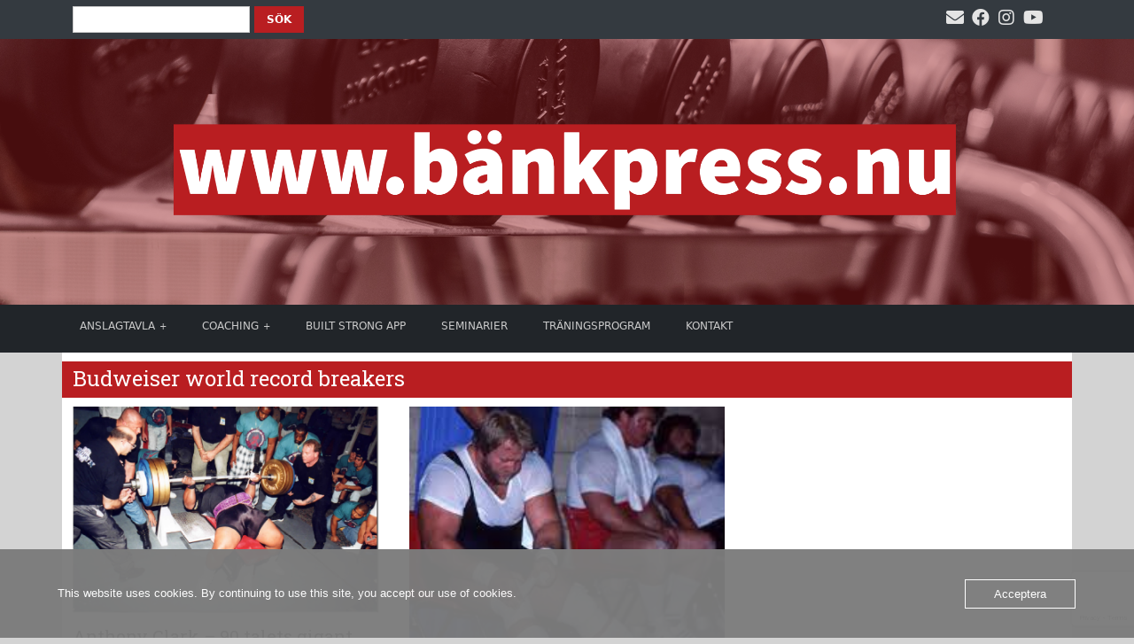

--- FILE ---
content_type: text/html; charset=UTF-8
request_url: https://www.bankpress.nu/tag/budweiser-world-record-breakers/
body_size: 9564
content:
<!DOCTYPE html>
<html>

<head>
    <title>Bänkpress | www.bankpress.nu</title>
    <meta name="google-site-verification" content="KWAMU-iD_ZYzCapWo6AeoGG0VMcQ8HP7qEKjDiCdAtk" />
    <meta charset="utf-8">
    <meta name="description" content="Bänkpress, styrkelyft och kraftsport.">
    <meta name="keywords" content="Bänkpress, styrkelyft, kraftsport">
    <meta name="author" content="Josef Eriksson">
    <!--wphead -->
    <meta name='robots' content='max-image-preview:large' />
	<style>img:is([sizes="auto" i], [sizes^="auto," i]) { contain-intrinsic-size: 3000px 1500px }</style>
	<link rel='dns-prefetch' href='//js.stripe.com' />
<link rel='dns-prefetch' href='//maxcdn.bootstrapcdn.com' />
<link rel="alternate" type="application/rss+xml" title="Bänkpress | www.bankpress.nu &raquo; etikettflöde för Budweiser world record breakers" href="https://www.bankpress.nu/tag/budweiser-world-record-breakers/feed/" />
<script type="text/javascript">
/* <![CDATA[ */
window._wpemojiSettings = {"baseUrl":"https:\/\/s.w.org\/images\/core\/emoji\/16.0.1\/72x72\/","ext":".png","svgUrl":"https:\/\/s.w.org\/images\/core\/emoji\/16.0.1\/svg\/","svgExt":".svg","source":{"concatemoji":"https:\/\/www.bankpress.nu\/wp-includes\/js\/wp-emoji-release.min.js?ver=6.8.3"}};
/*! This file is auto-generated */
!function(s,n){var o,i,e;function c(e){try{var t={supportTests:e,timestamp:(new Date).valueOf()};sessionStorage.setItem(o,JSON.stringify(t))}catch(e){}}function p(e,t,n){e.clearRect(0,0,e.canvas.width,e.canvas.height),e.fillText(t,0,0);var t=new Uint32Array(e.getImageData(0,0,e.canvas.width,e.canvas.height).data),a=(e.clearRect(0,0,e.canvas.width,e.canvas.height),e.fillText(n,0,0),new Uint32Array(e.getImageData(0,0,e.canvas.width,e.canvas.height).data));return t.every(function(e,t){return e===a[t]})}function u(e,t){e.clearRect(0,0,e.canvas.width,e.canvas.height),e.fillText(t,0,0);for(var n=e.getImageData(16,16,1,1),a=0;a<n.data.length;a++)if(0!==n.data[a])return!1;return!0}function f(e,t,n,a){switch(t){case"flag":return n(e,"\ud83c\udff3\ufe0f\u200d\u26a7\ufe0f","\ud83c\udff3\ufe0f\u200b\u26a7\ufe0f")?!1:!n(e,"\ud83c\udde8\ud83c\uddf6","\ud83c\udde8\u200b\ud83c\uddf6")&&!n(e,"\ud83c\udff4\udb40\udc67\udb40\udc62\udb40\udc65\udb40\udc6e\udb40\udc67\udb40\udc7f","\ud83c\udff4\u200b\udb40\udc67\u200b\udb40\udc62\u200b\udb40\udc65\u200b\udb40\udc6e\u200b\udb40\udc67\u200b\udb40\udc7f");case"emoji":return!a(e,"\ud83e\udedf")}return!1}function g(e,t,n,a){var r="undefined"!=typeof WorkerGlobalScope&&self instanceof WorkerGlobalScope?new OffscreenCanvas(300,150):s.createElement("canvas"),o=r.getContext("2d",{willReadFrequently:!0}),i=(o.textBaseline="top",o.font="600 32px Arial",{});return e.forEach(function(e){i[e]=t(o,e,n,a)}),i}function t(e){var t=s.createElement("script");t.src=e,t.defer=!0,s.head.appendChild(t)}"undefined"!=typeof Promise&&(o="wpEmojiSettingsSupports",i=["flag","emoji"],n.supports={everything:!0,everythingExceptFlag:!0},e=new Promise(function(e){s.addEventListener("DOMContentLoaded",e,{once:!0})}),new Promise(function(t){var n=function(){try{var e=JSON.parse(sessionStorage.getItem(o));if("object"==typeof e&&"number"==typeof e.timestamp&&(new Date).valueOf()<e.timestamp+604800&&"object"==typeof e.supportTests)return e.supportTests}catch(e){}return null}();if(!n){if("undefined"!=typeof Worker&&"undefined"!=typeof OffscreenCanvas&&"undefined"!=typeof URL&&URL.createObjectURL&&"undefined"!=typeof Blob)try{var e="postMessage("+g.toString()+"("+[JSON.stringify(i),f.toString(),p.toString(),u.toString()].join(",")+"));",a=new Blob([e],{type:"text/javascript"}),r=new Worker(URL.createObjectURL(a),{name:"wpTestEmojiSupports"});return void(r.onmessage=function(e){c(n=e.data),r.terminate(),t(n)})}catch(e){}c(n=g(i,f,p,u))}t(n)}).then(function(e){for(var t in e)n.supports[t]=e[t],n.supports.everything=n.supports.everything&&n.supports[t],"flag"!==t&&(n.supports.everythingExceptFlag=n.supports.everythingExceptFlag&&n.supports[t]);n.supports.everythingExceptFlag=n.supports.everythingExceptFlag&&!n.supports.flag,n.DOMReady=!1,n.readyCallback=function(){n.DOMReady=!0}}).then(function(){return e}).then(function(){var e;n.supports.everything||(n.readyCallback(),(e=n.source||{}).concatemoji?t(e.concatemoji):e.wpemoji&&e.twemoji&&(t(e.twemoji),t(e.wpemoji)))}))}((window,document),window._wpemojiSettings);
/* ]]> */
</script>
<link rel='stylesheet' id='dashicons-css' href='https://www.bankpress.nu/wp-includes/css/dashicons.min.css?ver=6.8.3' type='text/css' media='all' />
<link rel='stylesheet' id='post-views-counter-frontend-css' href='https://usercontent.one/wp/www.bankpress.nu/wp-content/plugins/post-views-counter/css/frontend.css?ver=1.7.0&media=1767341146' type='text/css' media='all' />
<style id='wp-emoji-styles-inline-css' type='text/css'>

	img.wp-smiley, img.emoji {
		display: inline !important;
		border: none !important;
		box-shadow: none !important;
		height: 1em !important;
		width: 1em !important;
		margin: 0 0.07em !important;
		vertical-align: -0.1em !important;
		background: none !important;
		padding: 0 !important;
	}
</style>
<link rel='stylesheet' id='wp-block-library-css' href='https://www.bankpress.nu/wp-includes/css/dist/block-library/style.min.css?ver=6.8.3' type='text/css' media='all' />
<style id='classic-theme-styles-inline-css' type='text/css'>
/*! This file is auto-generated */
.wp-block-button__link{color:#fff;background-color:#32373c;border-radius:9999px;box-shadow:none;text-decoration:none;padding:calc(.667em + 2px) calc(1.333em + 2px);font-size:1.125em}.wp-block-file__button{background:#32373c;color:#fff;text-decoration:none}
</style>
<style id='global-styles-inline-css' type='text/css'>
:root{--wp--preset--aspect-ratio--square: 1;--wp--preset--aspect-ratio--4-3: 4/3;--wp--preset--aspect-ratio--3-4: 3/4;--wp--preset--aspect-ratio--3-2: 3/2;--wp--preset--aspect-ratio--2-3: 2/3;--wp--preset--aspect-ratio--16-9: 16/9;--wp--preset--aspect-ratio--9-16: 9/16;--wp--preset--color--black: #000000;--wp--preset--color--cyan-bluish-gray: #abb8c3;--wp--preset--color--white: #ffffff;--wp--preset--color--pale-pink: #f78da7;--wp--preset--color--vivid-red: #cf2e2e;--wp--preset--color--luminous-vivid-orange: #ff6900;--wp--preset--color--luminous-vivid-amber: #fcb900;--wp--preset--color--light-green-cyan: #7bdcb5;--wp--preset--color--vivid-green-cyan: #00d084;--wp--preset--color--pale-cyan-blue: #8ed1fc;--wp--preset--color--vivid-cyan-blue: #0693e3;--wp--preset--color--vivid-purple: #9b51e0;--wp--preset--gradient--vivid-cyan-blue-to-vivid-purple: linear-gradient(135deg,rgba(6,147,227,1) 0%,rgb(155,81,224) 100%);--wp--preset--gradient--light-green-cyan-to-vivid-green-cyan: linear-gradient(135deg,rgb(122,220,180) 0%,rgb(0,208,130) 100%);--wp--preset--gradient--luminous-vivid-amber-to-luminous-vivid-orange: linear-gradient(135deg,rgba(252,185,0,1) 0%,rgba(255,105,0,1) 100%);--wp--preset--gradient--luminous-vivid-orange-to-vivid-red: linear-gradient(135deg,rgba(255,105,0,1) 0%,rgb(207,46,46) 100%);--wp--preset--gradient--very-light-gray-to-cyan-bluish-gray: linear-gradient(135deg,rgb(238,238,238) 0%,rgb(169,184,195) 100%);--wp--preset--gradient--cool-to-warm-spectrum: linear-gradient(135deg,rgb(74,234,220) 0%,rgb(151,120,209) 20%,rgb(207,42,186) 40%,rgb(238,44,130) 60%,rgb(251,105,98) 80%,rgb(254,248,76) 100%);--wp--preset--gradient--blush-light-purple: linear-gradient(135deg,rgb(255,206,236) 0%,rgb(152,150,240) 100%);--wp--preset--gradient--blush-bordeaux: linear-gradient(135deg,rgb(254,205,165) 0%,rgb(254,45,45) 50%,rgb(107,0,62) 100%);--wp--preset--gradient--luminous-dusk: linear-gradient(135deg,rgb(255,203,112) 0%,rgb(199,81,192) 50%,rgb(65,88,208) 100%);--wp--preset--gradient--pale-ocean: linear-gradient(135deg,rgb(255,245,203) 0%,rgb(182,227,212) 50%,rgb(51,167,181) 100%);--wp--preset--gradient--electric-grass: linear-gradient(135deg,rgb(202,248,128) 0%,rgb(113,206,126) 100%);--wp--preset--gradient--midnight: linear-gradient(135deg,rgb(2,3,129) 0%,rgb(40,116,252) 100%);--wp--preset--font-size--small: 13px;--wp--preset--font-size--medium: 20px;--wp--preset--font-size--large: 36px;--wp--preset--font-size--x-large: 42px;--wp--preset--spacing--20: 0.44rem;--wp--preset--spacing--30: 0.67rem;--wp--preset--spacing--40: 1rem;--wp--preset--spacing--50: 1.5rem;--wp--preset--spacing--60: 2.25rem;--wp--preset--spacing--70: 3.38rem;--wp--preset--spacing--80: 5.06rem;--wp--preset--shadow--natural: 6px 6px 9px rgba(0, 0, 0, 0.2);--wp--preset--shadow--deep: 12px 12px 50px rgba(0, 0, 0, 0.4);--wp--preset--shadow--sharp: 6px 6px 0px rgba(0, 0, 0, 0.2);--wp--preset--shadow--outlined: 6px 6px 0px -3px rgba(255, 255, 255, 1), 6px 6px rgba(0, 0, 0, 1);--wp--preset--shadow--crisp: 6px 6px 0px rgba(0, 0, 0, 1);}:where(.is-layout-flex){gap: 0.5em;}:where(.is-layout-grid){gap: 0.5em;}body .is-layout-flex{display: flex;}.is-layout-flex{flex-wrap: wrap;align-items: center;}.is-layout-flex > :is(*, div){margin: 0;}body .is-layout-grid{display: grid;}.is-layout-grid > :is(*, div){margin: 0;}:where(.wp-block-columns.is-layout-flex){gap: 2em;}:where(.wp-block-columns.is-layout-grid){gap: 2em;}:where(.wp-block-post-template.is-layout-flex){gap: 1.25em;}:where(.wp-block-post-template.is-layout-grid){gap: 1.25em;}.has-black-color{color: var(--wp--preset--color--black) !important;}.has-cyan-bluish-gray-color{color: var(--wp--preset--color--cyan-bluish-gray) !important;}.has-white-color{color: var(--wp--preset--color--white) !important;}.has-pale-pink-color{color: var(--wp--preset--color--pale-pink) !important;}.has-vivid-red-color{color: var(--wp--preset--color--vivid-red) !important;}.has-luminous-vivid-orange-color{color: var(--wp--preset--color--luminous-vivid-orange) !important;}.has-luminous-vivid-amber-color{color: var(--wp--preset--color--luminous-vivid-amber) !important;}.has-light-green-cyan-color{color: var(--wp--preset--color--light-green-cyan) !important;}.has-vivid-green-cyan-color{color: var(--wp--preset--color--vivid-green-cyan) !important;}.has-pale-cyan-blue-color{color: var(--wp--preset--color--pale-cyan-blue) !important;}.has-vivid-cyan-blue-color{color: var(--wp--preset--color--vivid-cyan-blue) !important;}.has-vivid-purple-color{color: var(--wp--preset--color--vivid-purple) !important;}.has-black-background-color{background-color: var(--wp--preset--color--black) !important;}.has-cyan-bluish-gray-background-color{background-color: var(--wp--preset--color--cyan-bluish-gray) !important;}.has-white-background-color{background-color: var(--wp--preset--color--white) !important;}.has-pale-pink-background-color{background-color: var(--wp--preset--color--pale-pink) !important;}.has-vivid-red-background-color{background-color: var(--wp--preset--color--vivid-red) !important;}.has-luminous-vivid-orange-background-color{background-color: var(--wp--preset--color--luminous-vivid-orange) !important;}.has-luminous-vivid-amber-background-color{background-color: var(--wp--preset--color--luminous-vivid-amber) !important;}.has-light-green-cyan-background-color{background-color: var(--wp--preset--color--light-green-cyan) !important;}.has-vivid-green-cyan-background-color{background-color: var(--wp--preset--color--vivid-green-cyan) !important;}.has-pale-cyan-blue-background-color{background-color: var(--wp--preset--color--pale-cyan-blue) !important;}.has-vivid-cyan-blue-background-color{background-color: var(--wp--preset--color--vivid-cyan-blue) !important;}.has-vivid-purple-background-color{background-color: var(--wp--preset--color--vivid-purple) !important;}.has-black-border-color{border-color: var(--wp--preset--color--black) !important;}.has-cyan-bluish-gray-border-color{border-color: var(--wp--preset--color--cyan-bluish-gray) !important;}.has-white-border-color{border-color: var(--wp--preset--color--white) !important;}.has-pale-pink-border-color{border-color: var(--wp--preset--color--pale-pink) !important;}.has-vivid-red-border-color{border-color: var(--wp--preset--color--vivid-red) !important;}.has-luminous-vivid-orange-border-color{border-color: var(--wp--preset--color--luminous-vivid-orange) !important;}.has-luminous-vivid-amber-border-color{border-color: var(--wp--preset--color--luminous-vivid-amber) !important;}.has-light-green-cyan-border-color{border-color: var(--wp--preset--color--light-green-cyan) !important;}.has-vivid-green-cyan-border-color{border-color: var(--wp--preset--color--vivid-green-cyan) !important;}.has-pale-cyan-blue-border-color{border-color: var(--wp--preset--color--pale-cyan-blue) !important;}.has-vivid-cyan-blue-border-color{border-color: var(--wp--preset--color--vivid-cyan-blue) !important;}.has-vivid-purple-border-color{border-color: var(--wp--preset--color--vivid-purple) !important;}.has-vivid-cyan-blue-to-vivid-purple-gradient-background{background: var(--wp--preset--gradient--vivid-cyan-blue-to-vivid-purple) !important;}.has-light-green-cyan-to-vivid-green-cyan-gradient-background{background: var(--wp--preset--gradient--light-green-cyan-to-vivid-green-cyan) !important;}.has-luminous-vivid-amber-to-luminous-vivid-orange-gradient-background{background: var(--wp--preset--gradient--luminous-vivid-amber-to-luminous-vivid-orange) !important;}.has-luminous-vivid-orange-to-vivid-red-gradient-background{background: var(--wp--preset--gradient--luminous-vivid-orange-to-vivid-red) !important;}.has-very-light-gray-to-cyan-bluish-gray-gradient-background{background: var(--wp--preset--gradient--very-light-gray-to-cyan-bluish-gray) !important;}.has-cool-to-warm-spectrum-gradient-background{background: var(--wp--preset--gradient--cool-to-warm-spectrum) !important;}.has-blush-light-purple-gradient-background{background: var(--wp--preset--gradient--blush-light-purple) !important;}.has-blush-bordeaux-gradient-background{background: var(--wp--preset--gradient--blush-bordeaux) !important;}.has-luminous-dusk-gradient-background{background: var(--wp--preset--gradient--luminous-dusk) !important;}.has-pale-ocean-gradient-background{background: var(--wp--preset--gradient--pale-ocean) !important;}.has-electric-grass-gradient-background{background: var(--wp--preset--gradient--electric-grass) !important;}.has-midnight-gradient-background{background: var(--wp--preset--gradient--midnight) !important;}.has-small-font-size{font-size: var(--wp--preset--font-size--small) !important;}.has-medium-font-size{font-size: var(--wp--preset--font-size--medium) !important;}.has-large-font-size{font-size: var(--wp--preset--font-size--large) !important;}.has-x-large-font-size{font-size: var(--wp--preset--font-size--x-large) !important;}
:where(.wp-block-post-template.is-layout-flex){gap: 1.25em;}:where(.wp-block-post-template.is-layout-grid){gap: 1.25em;}
:where(.wp-block-columns.is-layout-flex){gap: 2em;}:where(.wp-block-columns.is-layout-grid){gap: 2em;}
:root :where(.wp-block-pullquote){font-size: 1.5em;line-height: 1.6;}
</style>
<link rel='stylesheet' id='contact-form-7-css' href='https://usercontent.one/wp/www.bankpress.nu/wp-content/plugins/contact-form-7/includes/css/styles.css?ver=6.1.4&media=1767341146' type='text/css' media='all' />
<link rel='stylesheet' id='oc_cb_css_fr-css' href='https://usercontent.one/wp/www.bankpress.nu/wp-content/plugins/onecom-themes-plugins/assets/min-css/cookie-banner-frontend.min.css?ver=5.0.0&media=1767341146' type='text/css' media='all' />
<link rel='stylesheet' id='ppress-frontend-css' href='https://usercontent.one/wp/www.bankpress.nu/wp-content/plugins/wp-user-avatar/assets/css/frontend.min.css?ver=4.16.8&media=1767341146' type='text/css' media='all' />
<link rel='stylesheet' id='ppress-flatpickr-css' href='https://usercontent.one/wp/www.bankpress.nu/wp-content/plugins/wp-user-avatar/assets/flatpickr/flatpickr.min.css?ver=4.16.8&media=1767341146' type='text/css' media='all' />
<link rel='stylesheet' id='ppress-select2-css' href='https://usercontent.one/wp/www.bankpress.nu/wp-content/plugins/wp-user-avatar/assets/select2/select2.min.css?ver=6.8.3&media=1767341146' type='text/css' media='all' />
<link rel='stylesheet' id='theme-app-css-css' href='https://usercontent.one/wp/www.bankpress.nu/wp-content/themes/joseferiksson2025/assets/dist/app.css?media=1767341146?ver=1763805228' type='text/css' media='all' />
<link rel='stylesheet' id='load-fa-css' href='https://maxcdn.bootstrapcdn.com/font-awesome/4.7.0/css/font-awesome.min.css?ver=6.8.3' type='text/css' media='all' />
<script type="text/javascript" src="https://www.bankpress.nu/wp-includes/js/jquery/jquery.min.js?ver=3.7.1" id="jquery-core-js"></script>
<script type="text/javascript" src="https://www.bankpress.nu/wp-includes/js/jquery/jquery-migrate.min.js?ver=3.4.1" id="jquery-migrate-js"></script>
<script type="text/javascript" src="https://usercontent.one/wp/www.bankpress.nu/wp-content/plugins/wp-user-avatar/assets/flatpickr/flatpickr.min.js?ver=4.16.8&media=1767341146" id="ppress-flatpickr-js"></script>
<script type="text/javascript" src="https://usercontent.one/wp/www.bankpress.nu/wp-content/plugins/wp-user-avatar/assets/select2/select2.min.js?ver=4.16.8&media=1767341146" id="ppress-select2-js"></script>
<script type="text/javascript" src="https://js.stripe.com/v3/" id="ppress-stripe-v3-js"></script>
<link rel="https://api.w.org/" href="https://www.bankpress.nu/wp-json/" /><link rel="alternate" title="JSON" type="application/json" href="https://www.bankpress.nu/wp-json/wp/v2/tags/125" /><link rel="EditURI" type="application/rsd+xml" title="RSD" href="https://www.bankpress.nu/xmlrpc.php?rsd" />
<style>[class*=" icon-oc-"],[class^=icon-oc-]{speak:none;font-style:normal;font-weight:400;font-variant:normal;text-transform:none;line-height:1;-webkit-font-smoothing:antialiased;-moz-osx-font-smoothing:grayscale}.icon-oc-one-com-white-32px-fill:before{content:"901"}.icon-oc-one-com:before{content:"900"}#one-com-icon,.toplevel_page_onecom-wp .wp-menu-image{speak:none;display:flex;align-items:center;justify-content:center;text-transform:none;line-height:1;-webkit-font-smoothing:antialiased;-moz-osx-font-smoothing:grayscale}.onecom-wp-admin-bar-item>a,.toplevel_page_onecom-wp>.wp-menu-name{font-size:16px;font-weight:400;line-height:1}.toplevel_page_onecom-wp>.wp-menu-name img{width:69px;height:9px;}.wp-submenu-wrap.wp-submenu>.wp-submenu-head>img{width:88px;height:auto}.onecom-wp-admin-bar-item>a img{height:7px!important}.onecom-wp-admin-bar-item>a img,.toplevel_page_onecom-wp>.wp-menu-name img{opacity:.8}.onecom-wp-admin-bar-item.hover>a img,.toplevel_page_onecom-wp.wp-has-current-submenu>.wp-menu-name img,li.opensub>a.toplevel_page_onecom-wp>.wp-menu-name img{opacity:1}#one-com-icon:before,.onecom-wp-admin-bar-item>a:before,.toplevel_page_onecom-wp>.wp-menu-image:before{content:'';position:static!important;background-color:rgba(240,245,250,.4);border-radius:102px;width:18px;height:18px;padding:0!important}.onecom-wp-admin-bar-item>a:before{width:14px;height:14px}.onecom-wp-admin-bar-item.hover>a:before,.toplevel_page_onecom-wp.opensub>a>.wp-menu-image:before,.toplevel_page_onecom-wp.wp-has-current-submenu>.wp-menu-image:before{background-color:#76b82a}.onecom-wp-admin-bar-item>a{display:inline-flex!important;align-items:center;justify-content:center}#one-com-logo-wrapper{font-size:4em}#one-com-icon{vertical-align:middle}.imagify-welcome{display:none !important;}</style><link rel="icon" href="https://usercontent.one/wp/www.bankpress.nu/wp-content/uploads/2017/08/cropped-barbell-e1504165419906-32x32.png?media=1767341146" sizes="32x32" />
<link rel="icon" href="https://usercontent.one/wp/www.bankpress.nu/wp-content/uploads/2017/08/cropped-barbell-e1504165419906-192x192.png?media=1767341146" sizes="192x192" />
<link rel="apple-touch-icon" href="https://usercontent.one/wp/www.bankpress.nu/wp-content/uploads/2017/08/cropped-barbell-e1504165419906-180x180.png?media=1767341146" />
<meta name="msapplication-TileImage" content="https://usercontent.one/wp/www.bankpress.nu/wp-content/uploads/2017/08/cropped-barbell-e1504165419906-270x270.png?media=1767341146" />
    <!--wphead end -->
    <meta name="viewport" content="width=device-width, initial-scale=1, shrink-to-fit=no">

    <!--linkrel end -->
    <script src="https://kit.fontawesome.com/c1cb6dd187.js" crossorigin="anonymous"></script>
</head>

<body>


    <div class="container-fluid socialmedias">
        <div class="container socialmedias">
            <div class="row">
                                <div id="search-widget-area" class="col chw-widget-area widget-area" role="complementary">
                    <form role="search" method="get" id="searchform" class="searchform" action="https://www.bankpress.nu/">
				<div>
					<label class="screen-reader-text" for="s">Sök efter:</label>
					<input type="text" value="" name="s" id="s" />
					<input type="submit" id="searchsubmit" value="Sök" />
				</div>
			</form>                </div>

                                <div class="socialmediaicons col">

                    <ul>
                        <li><a href="mailto:info@joseferiksson.se" title="Mejla"><i class="fas fa-envelope"></i></a>
                        </li>
                        <li><a href="https://facebook.com/tyngrekraftsport" target="_blank" title="Gå till Facebook"><i
                                    class="fab fa-facebook"></i></a></li>
                        <li><a href="https://instagram.com/josef_eriksson" target="_blank" title="Gå till Instagram"><i
                                    class="fab fa-instagram"></i></a></li>
                        <li><a href="https://youtube.com/rejsingbil" target="_blank" title="Gå till Youtube"><i
                                    class="fab fa-youtube"></i></a></li>
                    </ul>
                </div>
            </div>
        </div>
    </div>

    <div id="ttr_header" class="jumbotron text-center header" style="background: linear-gradient(
rgba(158, 30, 33, 0.45), 
rgba(158, 30, 33, 0.45)
), url(https://usercontent.one/wp/www.bankpress.nu/wp-content/themes/joseferiksson2025/images/r_22_cut.png?media=1767341146)">
        <div class="middle">
            <a href="https://www.bankpress.nu/" rel="home">
                <img src="https://usercontent.one/wp/www.bankpress.nu/wp-content/uploads/2024/06/Namnlos-2-5.png?media=1767341146" alt="www.bankpress.nu"
                    class="header-text-img">
            </a>
        </div>
            </div>

    <nav class="navbar navbar-expand-sm bg-dark navbar-dark">
        <button class="btnToggler" type="button" data-bs-toggle="collapse" data-bs-target="#cssmenu" aria-expanded="false"
            aria-controls="cssmenu">
            MENY
        </button>

        <div id="cssmenu" class="navmenu collapse"><ul id="menu-ny-meny" class="navbar-nav"><li id="menu-item-11611" class="menu-item menu-item-type-taxonomy menu-item-object-category menu-item-has-children menu-item-11611"><a href="https://www.bankpress.nu/category/anslagstavla/">Anslagtavla</a>
<ul class="sub-menu">
	<li id="menu-item-11696" class="menu-item menu-item-type-taxonomy menu-item-object-category menu-item-11696"><a href="https://www.bankpress.nu/category/anslagstavla/nyheter/">Nyheter</a></li>
	<li id="menu-item-42892" class="menu-item menu-item-type-post_type menu-item-object-page menu-item-42892"><a href="https://www.bankpress.nu/nyhetsbrev/">Nyhetsbrev</a></li>
	<li id="menu-item-11612" class="menu-item menu-item-type-taxonomy menu-item-object-category menu-item-has-children menu-item-11612"><a href="https://www.bankpress.nu/category/traningsjournal/">Träningsjournal</a>
	<ul class="sub-menu">
		<li id="menu-item-11613" class="menu-item menu-item-type-taxonomy menu-item-object-category menu-item-11613"><a href="https://www.bankpress.nu/category/traningsjournal/josef/">Josef Eriksson</a></li>
		<li id="menu-item-11614" class="menu-item menu-item-type-taxonomy menu-item-object-category menu-item-11614"><a href="https://www.bankpress.nu/category/traningsjournal/filip-nilsson/">Filip Nilsson</a></li>
		<li id="menu-item-11615" class="menu-item menu-item-type-taxonomy menu-item-object-category menu-item-11615"><a href="https://www.bankpress.nu/category/traningsjournal/martin-lindby-aas/">Martin Lindby-Aas</a></li>
		<li id="menu-item-25265" class="menu-item menu-item-type-taxonomy menu-item-object-category menu-item-25265"><a href="https://www.bankpress.nu/category/traningsjournal/robert-walter/">Robert Walter</a></li>
		<li id="menu-item-11618" class="menu-item menu-item-type-taxonomy menu-item-object-category menu-item-11618"><a href="https://www.bankpress.nu/category/traningsjournal/axel-samuelsson/">Axel Samuelsson</a></li>
		<li id="menu-item-11621" class="menu-item menu-item-type-taxonomy menu-item-object-category menu-item-11621"><a href="https://www.bankpress.nu/category/traningsjournal/steven-ornerstedt/">Steven Örnerstedt</a></li>
		<li id="menu-item-12506" class="menu-item menu-item-type-taxonomy menu-item-object-category menu-item-12506"><a href="https://www.bankpress.nu/category/traningsjournal/daniel-dalerhult/">Daniel Dalerhult</a></li>
		<li id="menu-item-26426" class="menu-item menu-item-type-taxonomy menu-item-object-category menu-item-26426"><a href="https://www.bankpress.nu/category/traningsjournal/henke-magnusson/">Henke Magnusson</a></li>
		<li id="menu-item-26792" class="menu-item menu-item-type-taxonomy menu-item-object-category menu-item-26792"><a href="https://www.bankpress.nu/category/traningsjournal/livia-blomqvist/">Livia Blomqvist</a></li>
	</ul>
</li>
	<li id="menu-item-11697" class="menu-item menu-item-type-taxonomy menu-item-object-category menu-item-11697"><a href="https://www.bankpress.nu/category/anslagstavla/traningsartiklar/">Träningsartiklar</a></li>
	<li id="menu-item-11692" class="menu-item menu-item-type-taxonomy menu-item-object-category menu-item-11692"><a href="https://www.bankpress.nu/category/anslagstavla/fackuttryck/">Fackuttryck</a></li>
	<li id="menu-item-11693" class="menu-item menu-item-type-taxonomy menu-item-object-category menu-item-11693"><a href="https://www.bankpress.nu/category/anslagstavla/historia/">Historia</a></li>
	<li id="menu-item-11695" class="menu-item menu-item-type-taxonomy menu-item-object-category menu-item-11695"><a href="https://www.bankpress.nu/category/anslagstavla/lyftare/">Lyftare</a></li>
	<li id="menu-item-11694" class="menu-item menu-item-type-taxonomy menu-item-object-category menu-item-11694"><a href="https://www.bankpress.nu/category/anslagstavla/intervju/">Intervju</a></li>
	<li id="menu-item-20702" class="menu-item menu-item-type-post_type menu-item-object-page menu-item-20702"><a href="https://www.bankpress.nu/bankpressen/">Bänkpressen</a></li>
</ul>
</li>
<li id="menu-item-11609" class="menu-item menu-item-type-post_type menu-item-object-page menu-item-has-children menu-item-11609"><a href="https://www.bankpress.nu/coaching/">Coaching</a>
<ul class="sub-menu">
	<li id="menu-item-23045" class="menu-item menu-item-type-post_type menu-item-object-page menu-item-23045"><a href="https://www.bankpress.nu/coaching/coaching-av-josef-eriksson/">Coaching av Josef Eriksson</a></li>
	<li id="menu-item-23044" class="menu-item menu-item-type-post_type menu-item-object-page menu-item-23044"><a href="https://www.bankpress.nu/coaching/coaching-av-martin-lindby-aas/">Coaching av Martin Lindby-Aas</a></li>
	<li id="menu-item-13511" class="menu-item menu-item-type-post_type menu-item-object-page menu-item-13511"><a href="https://www.bankpress.nu/vilket-traningsprogram-passar-dig/">Program</a></li>
</ul>
</li>
<li id="menu-item-37878" class="menu-item menu-item-type-custom menu-item-object-custom menu-item-37878"><a href="https://builtstrong.programs.app/">Built Strong App</a></li>
<li id="menu-item-11606" class="menu-item menu-item-type-post_type menu-item-object-page menu-item-11606"><a href="https://www.bankpress.nu/seminarier/">Seminarier</a></li>
<li id="menu-item-41947" class="menu-item menu-item-type-taxonomy menu-item-object-category menu-item-41947"><a href="https://www.bankpress.nu/category/traningsprogram/">Träningsprogram</a></li>
<li id="menu-item-11607" class="menu-item menu-item-type-post_type menu-item-object-page menu-item-11607"><a href="https://www.bankpress.nu/kontakt/">Kontakt</a></li>
</ul></div>    </nav>

    <div class="container"><div id="ttr_main" class="row archive-page">
    <div id="ttr_content" class="col-lg-12 col-sm-12 col-md-12 col-xs-12">
        <div class="row">
			<div class="col-lg-12 col-sm-12 col-md-12 col-xs-12 separator">
				<h2>Budweiser world record breakers</h2>
			</div>
		</div>
        <div class="row">
                            <div class="col-lg-4 col-sm-4 col-md-6 col-xs-12">
                    <a href=" https://www.bankpress.nu/anslagstavla/anthony-clark-90-talets-gigant/" rel="bookmark" class="post">
                        <div class="card blogg-container">
                            <img width="789" height="526" src="https://usercontent.one/wp/www.bankpress.nu/wp-content/uploads/2020/05/Anthony-Clark-bänkpress.png?media=1767341146" class="card-img-top wp-post-image" alt="" decoding="async" fetchpriority="high" srcset="https://usercontent.one/wp/www.bankpress.nu/wp-content/uploads/2020/05/Anthony-Clark-bänkpress.png?media=1767341146 789w, https://usercontent.one/wp/www.bankpress.nu/wp-content/uploads/2020/05/Anthony-Clark-bänkpress-300x200.png?media=1767341146 300w, https://usercontent.one/wp/www.bankpress.nu/wp-content/uploads/2020/05/Anthony-Clark-bänkpress-768x512.png?media=1767341146 768w" sizes="(max-width: 789px) 100vw, 789px" />                            <div class="card-body blogg-body">
                                <h4 class="card-title">
                                    Anthony Clark &#8211; 90 talets gigant                                </h4>
                                <p>Supertungviktare som flyttade gränserna på 90-talet. Anthony Clark föddes på Filippinerna 15 september 1986 och flyttade till USA i tonåren.&hellip; <a class="read-more" href="https://www.bankpress.nu/anslagstavla/anthony-clark-90-talets-gigant/">Läs&nbsp;mer&nbsp;»</a></p>
                            </div>
                        </div>
                    </a>
                </div>
                            <div class="col-lg-4 col-sm-4 col-md-6 col-xs-12">
                    <a href=" https://www.bankpress.nu/anslagstavla/1000lbs-4535kg-i-knaboj/" rel="bookmark" class="post">
                        <div class="card blogg-container">
                            <img width="225" height="225" src="https://usercontent.one/wp/www.bankpress.nu/wp-content/uploads/2019/01/Dave-Waddington.jpg?media=1767341146" class="card-img-top wp-post-image" alt="" decoding="async" srcset="https://usercontent.one/wp/www.bankpress.nu/wp-content/uploads/2019/01/Dave-Waddington.jpg?media=1767341146 225w, https://usercontent.one/wp/www.bankpress.nu/wp-content/uploads/2019/01/Dave-Waddington-150x150.jpg?media=1767341146 150w" sizes="(max-width: 225px) 100vw, 225px" />                            <div class="card-body blogg-body">
                                <h4 class="card-title">
                                    1000lbs / 453,5kg i Knäböjen                                </h4>
                                <p>Vem var först till 1000 lbs/453,5 kg knäböj? Den som var först att göra det styrkelyftenligt var Dave Waddington som&hellip; <a class="read-more" href="https://www.bankpress.nu/anslagstavla/1000lbs-4535kg-i-knaboj/">Läs&nbsp;mer&nbsp;»</a></p>
                            </div>
                        </div>
                    </a>
                </div>
                        <div class="col-xs-12 col-12">
                <nav class="pagination">
                                    </nav>
            </div>

                        
        </div>
        <div class="row">
            <div class="col-lg-6 col-sm-6 col-md-6 col-xs-12 separator">
                <h2>Kategorier</h2>
            </div>
    
            <div class="col-lg-6 col-sm-6 col-md-6 col-xs-12 separator">
                <h2>Arkiv</h2>
            </div>
        </div>
        <div class="row">
            <div class="col-lg-6 col-sm-6 col-md-6 col-xs-12">
                <div class="categories-archive">
                    <ul>
                    <li class="main-category"><a href="https://www.bankpress.nu/category/anslagstavla/" alt="View all posts in Anslagtavla">Anslagtavla</a></li> <li><a href="https://www.bankpress.nu/category/anslagstavla/historia/" alt="View all posts in Historia">Historia</a></li> <li><a href="https://www.bankpress.nu/category/anslagstavla/traningsartiklar/" alt="View all posts in Träningsartiklar">Träningsartiklar</a></li> <li class="main-category"><a href="https://www.bankpress.nu/category/traningsjournal/" alt="View all posts in Träningsjournal">Träningsjournal</a></li>                     </ul>
                </div>
    
            </div>
            <div class="col-lg-6 col-sm-6 col-md-6 col-xs-12">
                <div  class="widget-archive">
                    <ul>
                                                 
                            <li class="archive-year"><a href="https://www.bankpress.nu/2026/">2026</a></li>
                             
                                                        <li><a href="https://www.bankpress.nu/2026/01"><span class="archive-month">januari</span></a></li>
                                                         
                                                             
                            <li class="archive-year"><a href="https://www.bankpress.nu/2025/">2025</a></li>
                             
                                                        <li><a href="https://www.bankpress.nu/2025/12"><span class="archive-month">december</span></a></li>
                                                    <li><a href="https://www.bankpress.nu/2025/11"><span class="archive-month">november</span></a></li>
                                                    <li><a href="https://www.bankpress.nu/2025/10"><span class="archive-month">oktober</span></a></li>
                                                    <li><a href="https://www.bankpress.nu/2025/09"><span class="archive-month">september</span></a></li>
                                                    <li><a href="https://www.bankpress.nu/2025/08"><span class="archive-month">augusti</span></a></li>
                                                    <li><a href="https://www.bankpress.nu/2025/07"><span class="archive-month">juli</span></a></li>
                                                    <li><a href="https://www.bankpress.nu/2025/06"><span class="archive-month">juni</span></a></li>
                                                    <li><a href="https://www.bankpress.nu/2025/05"><span class="archive-month">maj</span></a></li>
                                                    <li><a href="https://www.bankpress.nu/2025/04"><span class="archive-month">april</span></a></li>
                                                    <li><a href="https://www.bankpress.nu/2025/03"><span class="archive-month">mars</span></a></li>
                                                    <li><a href="https://www.bankpress.nu/2025/02"><span class="archive-month">februari</span></a></li>
                                                    <li><a href="https://www.bankpress.nu/2025/01"><span class="archive-month">januari</span></a></li>
                                                         
                                                             
                            <li class="archive-year"><a href="https://www.bankpress.nu/2024/">2024</a></li>
                             
                                                        <li><a href="https://www.bankpress.nu/2024/12"><span class="archive-month">december</span></a></li>
                                                    <li><a href="https://www.bankpress.nu/2024/11"><span class="archive-month">november</span></a></li>
                                                    <li><a href="https://www.bankpress.nu/2024/10"><span class="archive-month">oktober</span></a></li>
                                                    <li><a href="https://www.bankpress.nu/2024/09"><span class="archive-month">september</span></a></li>
                                                    <li><a href="https://www.bankpress.nu/2024/08"><span class="archive-month">augusti</span></a></li>
                                            </ul>
                </div>
            </div>     
        </div>
    </div>
</div>


<div id="ttr_footer">
    <nav class="footer-navigation">

    </nav>

    <div class="row">
        <div class="col-lg-12 col-sm-12 col-md-12 col-xs-12 separator">
            <h2></h2>
        </div>
    </div>

    <div class="row">
        <div class="col-lg-3 col-sm-3 col-md-6 col-xs-6 img-center">
            <a href="https://shopallmylinks.com/t/t?a=1951492766&as=1959135656&t=2&tk=1" target="_blank">
                <img src="https://usercontent.one/wp/www.bankpress.nu/wp-content/uploads/2022/03/Logo_Red.png?media=1767341146" alt="Tyngre">
            </a>
        </div>
        <div class="col-lg-3 col-sm-3 col-md-6 col-xs-6 img-center">
            <a href="https://shopallmylinks.com/t/t?a=1951492766&as=1959135656&t=2&tk=1" target="_blank">
                <img src="https://usercontent.one/wp/www.bankpress.nu/wp-content/uploads/2017/09/nocco-logo-e1574798369283.png?media=1767341146"
                    alt="Nocco">
            </a>
        </div>
        <div class="col-lg-3 col-sm-3 col-md-6 col-xs-6 img-center">
            <a href="https://builtstrong.se" target="_blank">
                <img src="https://usercontent.one/wp/www.bankpress.nu/wp-content/uploads/2025/05/builtstrong-textlogo.png?media=1767341146"
                    alt="Built Strong">
            </a>
        </div>
        <div class="col-lg-3 col-sm-3 col-md-6 col-xs-6 img-center">
            <a href="https://www.nordicfighter.com/?acc=bankpressnu" target="_blank">
                <img src="https://www.nordicfighter.com/pub/media/athlete2/default/logoretina.png" alt="Nordic Fighter">
            </a>
        </div>
    </div>
    <div class="row">
        <div class="col-lg-12 col-sm-12 col-md-12 col-xs-12 separator">
            <h2></h2>
        </div>
        <div class="col-lg-12 col-sm-12 col-md-12 col-xs-12">
            <p class="copyright">
                <small>JE av Amanda Eriksson</small>
            </p>
        </div>

    </div>
</div>
</div>

<script type="speculationrules">
{"prefetch":[{"source":"document","where":{"and":[{"href_matches":"\/*"},{"not":{"href_matches":["\/wp-*.php","\/wp-admin\/*","\/wp-content\/uploads\/*","\/wp-content\/*","\/wp-content\/plugins\/*","\/wp-content\/themes\/joseferiksson2025\/*","\/*\\?(.+)"]}},{"not":{"selector_matches":"a[rel~=\"nofollow\"]"}},{"not":{"selector_matches":".no-prefetch, .no-prefetch a"}}]},"eagerness":"conservative"}]}
</script>

	<!-- Cookie banner START -->
		<div id="oc_cb_wrapper" class="oc_cb_wrapper fill_grey"> 
			<div class="oc_cb_content">
									<div class="oc_cb_text">
						<p>
							This website uses cookies. By continuing to use this site, you accept our use of cookies.&nbsp;													</p>
					</div>
				
									<div class="oc_cb_btn_wrap">
						<button class="oc_cb_btn" id="oc_cb_btn">Acceptera</button>
					</div>
							</div>
		</div>
	<!-- Cookie banner END -->
<script type="text/javascript" src="https://www.bankpress.nu/wp-includes/js/dist/hooks.min.js?ver=4d63a3d491d11ffd8ac6" id="wp-hooks-js"></script>
<script type="text/javascript" src="https://www.bankpress.nu/wp-includes/js/dist/i18n.min.js?ver=5e580eb46a90c2b997e6" id="wp-i18n-js"></script>
<script type="text/javascript" id="wp-i18n-js-after">
/* <![CDATA[ */
wp.i18n.setLocaleData( { 'text direction\u0004ltr': [ 'ltr' ] } );
/* ]]> */
</script>
<script type="text/javascript" src="https://usercontent.one/wp/www.bankpress.nu/wp-content/plugins/contact-form-7/includes/swv/js/index.js?ver=6.1.4&media=1767341146" id="swv-js"></script>
<script type="text/javascript" id="contact-form-7-js-translations">
/* <![CDATA[ */
( function( domain, translations ) {
	var localeData = translations.locale_data[ domain ] || translations.locale_data.messages;
	localeData[""].domain = domain;
	wp.i18n.setLocaleData( localeData, domain );
} )( "contact-form-7", {"translation-revision-date":"2025-08-26 21:48:02+0000","generator":"GlotPress\/4.0.1","domain":"messages","locale_data":{"messages":{"":{"domain":"messages","plural-forms":"nplurals=2; plural=n != 1;","lang":"sv_SE"},"This contact form is placed in the wrong place.":["Detta kontaktformul\u00e4r \u00e4r placerat p\u00e5 fel st\u00e4lle."],"Error:":["Fel:"]}},"comment":{"reference":"includes\/js\/index.js"}} );
/* ]]> */
</script>
<script type="text/javascript" id="contact-form-7-js-before">
/* <![CDATA[ */
var wpcf7 = {
    "api": {
        "root": "https:\/\/www.bankpress.nu\/wp-json\/",
        "namespace": "contact-form-7\/v1"
    }
};
/* ]]> */
</script>
<script type="text/javascript" src="https://usercontent.one/wp/www.bankpress.nu/wp-content/plugins/contact-form-7/includes/js/index.js?ver=6.1.4&media=1767341146" id="contact-form-7-js"></script>
<script type="text/javascript" id="oc_cb_js_fr-js-extra">
/* <![CDATA[ */
var oc_constants = {"ajaxurl":"https:\/\/www.bankpress.nu\/wp-admin\/admin-ajax.php"};
/* ]]> */
</script>
<script type="text/javascript" src="https://usercontent.one/wp/www.bankpress.nu/wp-content/plugins/onecom-themes-plugins/assets/min-js/cookie-banner-frontend.min.js?ver=5.0.0&media=1767341146" id="oc_cb_js_fr-js"></script>
<script type="text/javascript" id="ppress-frontend-script-js-extra">
/* <![CDATA[ */
var pp_ajax_form = {"ajaxurl":"https:\/\/www.bankpress.nu\/wp-admin\/admin-ajax.php","confirm_delete":"\u00c4r du s\u00e4ker?","deleting_text":"Tar bort \u2026","deleting_error":"Ett fel uppstod. F\u00f6rs\u00f6k igen.","nonce":"29d2ea9c5b","disable_ajax_form":"false","is_checkout":"0","is_checkout_tax_enabled":"0","is_checkout_autoscroll_enabled":"true"};
/* ]]> */
</script>
<script type="text/javascript" src="https://usercontent.one/wp/www.bankpress.nu/wp-content/plugins/wp-user-avatar/assets/js/frontend.min.js?ver=4.16.8&media=1767341146" id="ppress-frontend-script-js"></script>
<script type="text/javascript" src="https://usercontent.one/wp/www.bankpress.nu/wp-content/themes/joseferiksson2025/assets/dist/app.js?media=1767341146?ver=1763805228" id="theme-app-js-js"></script>
<script type="text/javascript" src="https://www.google.com/recaptcha/api.js?render=6LfGs_AnAAAAAAtYW_qThTPFDemOaai_tvR4EOO-&amp;ver=3.0" id="google-recaptcha-js"></script>
<script type="text/javascript" src="https://www.bankpress.nu/wp-includes/js/dist/vendor/wp-polyfill.min.js?ver=3.15.0" id="wp-polyfill-js"></script>
<script type="text/javascript" id="wpcf7-recaptcha-js-before">
/* <![CDATA[ */
var wpcf7_recaptcha = {
    "sitekey": "6LfGs_AnAAAAAAtYW_qThTPFDemOaai_tvR4EOO-",
    "actions": {
        "homepage": "homepage",
        "contactform": "contactform"
    }
};
/* ]]> */
</script>
<script type="text/javascript" src="https://usercontent.one/wp/www.bankpress.nu/wp-content/plugins/contact-form-7/modules/recaptcha/index.js?ver=6.1.4&media=1767341146" id="wpcf7-recaptcha-js"></script>
<script type="text/javascript" src="https://www.bankpress.nu/wp-includes/js/wp-embed.min.js?ver=6.8.3" id="wp-embed-js" defer="defer" data-wp-strategy="defer"></script>
<script id="ocvars">var ocSiteMeta = {plugins: {"a3e4aa5d9179da09d8af9b6802f861a8": 1,"a3fe9dc9824eccbd72b7e5263258ab2c": 1}}</script>
</body>

</html>

--- FILE ---
content_type: text/html; charset=utf-8
request_url: https://www.google.com/recaptcha/api2/anchor?ar=1&k=6LfGs_AnAAAAAAtYW_qThTPFDemOaai_tvR4EOO-&co=aHR0cHM6Ly93d3cuYmFua3ByZXNzLm51OjQ0Mw..&hl=en&v=PoyoqOPhxBO7pBk68S4YbpHZ&size=invisible&anchor-ms=20000&execute-ms=30000&cb=kzr25b4zr39c
body_size: 48709
content:
<!DOCTYPE HTML><html dir="ltr" lang="en"><head><meta http-equiv="Content-Type" content="text/html; charset=UTF-8">
<meta http-equiv="X-UA-Compatible" content="IE=edge">
<title>reCAPTCHA</title>
<style type="text/css">
/* cyrillic-ext */
@font-face {
  font-family: 'Roboto';
  font-style: normal;
  font-weight: 400;
  font-stretch: 100%;
  src: url(//fonts.gstatic.com/s/roboto/v48/KFO7CnqEu92Fr1ME7kSn66aGLdTylUAMa3GUBHMdazTgWw.woff2) format('woff2');
  unicode-range: U+0460-052F, U+1C80-1C8A, U+20B4, U+2DE0-2DFF, U+A640-A69F, U+FE2E-FE2F;
}
/* cyrillic */
@font-face {
  font-family: 'Roboto';
  font-style: normal;
  font-weight: 400;
  font-stretch: 100%;
  src: url(//fonts.gstatic.com/s/roboto/v48/KFO7CnqEu92Fr1ME7kSn66aGLdTylUAMa3iUBHMdazTgWw.woff2) format('woff2');
  unicode-range: U+0301, U+0400-045F, U+0490-0491, U+04B0-04B1, U+2116;
}
/* greek-ext */
@font-face {
  font-family: 'Roboto';
  font-style: normal;
  font-weight: 400;
  font-stretch: 100%;
  src: url(//fonts.gstatic.com/s/roboto/v48/KFO7CnqEu92Fr1ME7kSn66aGLdTylUAMa3CUBHMdazTgWw.woff2) format('woff2');
  unicode-range: U+1F00-1FFF;
}
/* greek */
@font-face {
  font-family: 'Roboto';
  font-style: normal;
  font-weight: 400;
  font-stretch: 100%;
  src: url(//fonts.gstatic.com/s/roboto/v48/KFO7CnqEu92Fr1ME7kSn66aGLdTylUAMa3-UBHMdazTgWw.woff2) format('woff2');
  unicode-range: U+0370-0377, U+037A-037F, U+0384-038A, U+038C, U+038E-03A1, U+03A3-03FF;
}
/* math */
@font-face {
  font-family: 'Roboto';
  font-style: normal;
  font-weight: 400;
  font-stretch: 100%;
  src: url(//fonts.gstatic.com/s/roboto/v48/KFO7CnqEu92Fr1ME7kSn66aGLdTylUAMawCUBHMdazTgWw.woff2) format('woff2');
  unicode-range: U+0302-0303, U+0305, U+0307-0308, U+0310, U+0312, U+0315, U+031A, U+0326-0327, U+032C, U+032F-0330, U+0332-0333, U+0338, U+033A, U+0346, U+034D, U+0391-03A1, U+03A3-03A9, U+03B1-03C9, U+03D1, U+03D5-03D6, U+03F0-03F1, U+03F4-03F5, U+2016-2017, U+2034-2038, U+203C, U+2040, U+2043, U+2047, U+2050, U+2057, U+205F, U+2070-2071, U+2074-208E, U+2090-209C, U+20D0-20DC, U+20E1, U+20E5-20EF, U+2100-2112, U+2114-2115, U+2117-2121, U+2123-214F, U+2190, U+2192, U+2194-21AE, U+21B0-21E5, U+21F1-21F2, U+21F4-2211, U+2213-2214, U+2216-22FF, U+2308-230B, U+2310, U+2319, U+231C-2321, U+2336-237A, U+237C, U+2395, U+239B-23B7, U+23D0, U+23DC-23E1, U+2474-2475, U+25AF, U+25B3, U+25B7, U+25BD, U+25C1, U+25CA, U+25CC, U+25FB, U+266D-266F, U+27C0-27FF, U+2900-2AFF, U+2B0E-2B11, U+2B30-2B4C, U+2BFE, U+3030, U+FF5B, U+FF5D, U+1D400-1D7FF, U+1EE00-1EEFF;
}
/* symbols */
@font-face {
  font-family: 'Roboto';
  font-style: normal;
  font-weight: 400;
  font-stretch: 100%;
  src: url(//fonts.gstatic.com/s/roboto/v48/KFO7CnqEu92Fr1ME7kSn66aGLdTylUAMaxKUBHMdazTgWw.woff2) format('woff2');
  unicode-range: U+0001-000C, U+000E-001F, U+007F-009F, U+20DD-20E0, U+20E2-20E4, U+2150-218F, U+2190, U+2192, U+2194-2199, U+21AF, U+21E6-21F0, U+21F3, U+2218-2219, U+2299, U+22C4-22C6, U+2300-243F, U+2440-244A, U+2460-24FF, U+25A0-27BF, U+2800-28FF, U+2921-2922, U+2981, U+29BF, U+29EB, U+2B00-2BFF, U+4DC0-4DFF, U+FFF9-FFFB, U+10140-1018E, U+10190-1019C, U+101A0, U+101D0-101FD, U+102E0-102FB, U+10E60-10E7E, U+1D2C0-1D2D3, U+1D2E0-1D37F, U+1F000-1F0FF, U+1F100-1F1AD, U+1F1E6-1F1FF, U+1F30D-1F30F, U+1F315, U+1F31C, U+1F31E, U+1F320-1F32C, U+1F336, U+1F378, U+1F37D, U+1F382, U+1F393-1F39F, U+1F3A7-1F3A8, U+1F3AC-1F3AF, U+1F3C2, U+1F3C4-1F3C6, U+1F3CA-1F3CE, U+1F3D4-1F3E0, U+1F3ED, U+1F3F1-1F3F3, U+1F3F5-1F3F7, U+1F408, U+1F415, U+1F41F, U+1F426, U+1F43F, U+1F441-1F442, U+1F444, U+1F446-1F449, U+1F44C-1F44E, U+1F453, U+1F46A, U+1F47D, U+1F4A3, U+1F4B0, U+1F4B3, U+1F4B9, U+1F4BB, U+1F4BF, U+1F4C8-1F4CB, U+1F4D6, U+1F4DA, U+1F4DF, U+1F4E3-1F4E6, U+1F4EA-1F4ED, U+1F4F7, U+1F4F9-1F4FB, U+1F4FD-1F4FE, U+1F503, U+1F507-1F50B, U+1F50D, U+1F512-1F513, U+1F53E-1F54A, U+1F54F-1F5FA, U+1F610, U+1F650-1F67F, U+1F687, U+1F68D, U+1F691, U+1F694, U+1F698, U+1F6AD, U+1F6B2, U+1F6B9-1F6BA, U+1F6BC, U+1F6C6-1F6CF, U+1F6D3-1F6D7, U+1F6E0-1F6EA, U+1F6F0-1F6F3, U+1F6F7-1F6FC, U+1F700-1F7FF, U+1F800-1F80B, U+1F810-1F847, U+1F850-1F859, U+1F860-1F887, U+1F890-1F8AD, U+1F8B0-1F8BB, U+1F8C0-1F8C1, U+1F900-1F90B, U+1F93B, U+1F946, U+1F984, U+1F996, U+1F9E9, U+1FA00-1FA6F, U+1FA70-1FA7C, U+1FA80-1FA89, U+1FA8F-1FAC6, U+1FACE-1FADC, U+1FADF-1FAE9, U+1FAF0-1FAF8, U+1FB00-1FBFF;
}
/* vietnamese */
@font-face {
  font-family: 'Roboto';
  font-style: normal;
  font-weight: 400;
  font-stretch: 100%;
  src: url(//fonts.gstatic.com/s/roboto/v48/KFO7CnqEu92Fr1ME7kSn66aGLdTylUAMa3OUBHMdazTgWw.woff2) format('woff2');
  unicode-range: U+0102-0103, U+0110-0111, U+0128-0129, U+0168-0169, U+01A0-01A1, U+01AF-01B0, U+0300-0301, U+0303-0304, U+0308-0309, U+0323, U+0329, U+1EA0-1EF9, U+20AB;
}
/* latin-ext */
@font-face {
  font-family: 'Roboto';
  font-style: normal;
  font-weight: 400;
  font-stretch: 100%;
  src: url(//fonts.gstatic.com/s/roboto/v48/KFO7CnqEu92Fr1ME7kSn66aGLdTylUAMa3KUBHMdazTgWw.woff2) format('woff2');
  unicode-range: U+0100-02BA, U+02BD-02C5, U+02C7-02CC, U+02CE-02D7, U+02DD-02FF, U+0304, U+0308, U+0329, U+1D00-1DBF, U+1E00-1E9F, U+1EF2-1EFF, U+2020, U+20A0-20AB, U+20AD-20C0, U+2113, U+2C60-2C7F, U+A720-A7FF;
}
/* latin */
@font-face {
  font-family: 'Roboto';
  font-style: normal;
  font-weight: 400;
  font-stretch: 100%;
  src: url(//fonts.gstatic.com/s/roboto/v48/KFO7CnqEu92Fr1ME7kSn66aGLdTylUAMa3yUBHMdazQ.woff2) format('woff2');
  unicode-range: U+0000-00FF, U+0131, U+0152-0153, U+02BB-02BC, U+02C6, U+02DA, U+02DC, U+0304, U+0308, U+0329, U+2000-206F, U+20AC, U+2122, U+2191, U+2193, U+2212, U+2215, U+FEFF, U+FFFD;
}
/* cyrillic-ext */
@font-face {
  font-family: 'Roboto';
  font-style: normal;
  font-weight: 500;
  font-stretch: 100%;
  src: url(//fonts.gstatic.com/s/roboto/v48/KFO7CnqEu92Fr1ME7kSn66aGLdTylUAMa3GUBHMdazTgWw.woff2) format('woff2');
  unicode-range: U+0460-052F, U+1C80-1C8A, U+20B4, U+2DE0-2DFF, U+A640-A69F, U+FE2E-FE2F;
}
/* cyrillic */
@font-face {
  font-family: 'Roboto';
  font-style: normal;
  font-weight: 500;
  font-stretch: 100%;
  src: url(//fonts.gstatic.com/s/roboto/v48/KFO7CnqEu92Fr1ME7kSn66aGLdTylUAMa3iUBHMdazTgWw.woff2) format('woff2');
  unicode-range: U+0301, U+0400-045F, U+0490-0491, U+04B0-04B1, U+2116;
}
/* greek-ext */
@font-face {
  font-family: 'Roboto';
  font-style: normal;
  font-weight: 500;
  font-stretch: 100%;
  src: url(//fonts.gstatic.com/s/roboto/v48/KFO7CnqEu92Fr1ME7kSn66aGLdTylUAMa3CUBHMdazTgWw.woff2) format('woff2');
  unicode-range: U+1F00-1FFF;
}
/* greek */
@font-face {
  font-family: 'Roboto';
  font-style: normal;
  font-weight: 500;
  font-stretch: 100%;
  src: url(//fonts.gstatic.com/s/roboto/v48/KFO7CnqEu92Fr1ME7kSn66aGLdTylUAMa3-UBHMdazTgWw.woff2) format('woff2');
  unicode-range: U+0370-0377, U+037A-037F, U+0384-038A, U+038C, U+038E-03A1, U+03A3-03FF;
}
/* math */
@font-face {
  font-family: 'Roboto';
  font-style: normal;
  font-weight: 500;
  font-stretch: 100%;
  src: url(//fonts.gstatic.com/s/roboto/v48/KFO7CnqEu92Fr1ME7kSn66aGLdTylUAMawCUBHMdazTgWw.woff2) format('woff2');
  unicode-range: U+0302-0303, U+0305, U+0307-0308, U+0310, U+0312, U+0315, U+031A, U+0326-0327, U+032C, U+032F-0330, U+0332-0333, U+0338, U+033A, U+0346, U+034D, U+0391-03A1, U+03A3-03A9, U+03B1-03C9, U+03D1, U+03D5-03D6, U+03F0-03F1, U+03F4-03F5, U+2016-2017, U+2034-2038, U+203C, U+2040, U+2043, U+2047, U+2050, U+2057, U+205F, U+2070-2071, U+2074-208E, U+2090-209C, U+20D0-20DC, U+20E1, U+20E5-20EF, U+2100-2112, U+2114-2115, U+2117-2121, U+2123-214F, U+2190, U+2192, U+2194-21AE, U+21B0-21E5, U+21F1-21F2, U+21F4-2211, U+2213-2214, U+2216-22FF, U+2308-230B, U+2310, U+2319, U+231C-2321, U+2336-237A, U+237C, U+2395, U+239B-23B7, U+23D0, U+23DC-23E1, U+2474-2475, U+25AF, U+25B3, U+25B7, U+25BD, U+25C1, U+25CA, U+25CC, U+25FB, U+266D-266F, U+27C0-27FF, U+2900-2AFF, U+2B0E-2B11, U+2B30-2B4C, U+2BFE, U+3030, U+FF5B, U+FF5D, U+1D400-1D7FF, U+1EE00-1EEFF;
}
/* symbols */
@font-face {
  font-family: 'Roboto';
  font-style: normal;
  font-weight: 500;
  font-stretch: 100%;
  src: url(//fonts.gstatic.com/s/roboto/v48/KFO7CnqEu92Fr1ME7kSn66aGLdTylUAMaxKUBHMdazTgWw.woff2) format('woff2');
  unicode-range: U+0001-000C, U+000E-001F, U+007F-009F, U+20DD-20E0, U+20E2-20E4, U+2150-218F, U+2190, U+2192, U+2194-2199, U+21AF, U+21E6-21F0, U+21F3, U+2218-2219, U+2299, U+22C4-22C6, U+2300-243F, U+2440-244A, U+2460-24FF, U+25A0-27BF, U+2800-28FF, U+2921-2922, U+2981, U+29BF, U+29EB, U+2B00-2BFF, U+4DC0-4DFF, U+FFF9-FFFB, U+10140-1018E, U+10190-1019C, U+101A0, U+101D0-101FD, U+102E0-102FB, U+10E60-10E7E, U+1D2C0-1D2D3, U+1D2E0-1D37F, U+1F000-1F0FF, U+1F100-1F1AD, U+1F1E6-1F1FF, U+1F30D-1F30F, U+1F315, U+1F31C, U+1F31E, U+1F320-1F32C, U+1F336, U+1F378, U+1F37D, U+1F382, U+1F393-1F39F, U+1F3A7-1F3A8, U+1F3AC-1F3AF, U+1F3C2, U+1F3C4-1F3C6, U+1F3CA-1F3CE, U+1F3D4-1F3E0, U+1F3ED, U+1F3F1-1F3F3, U+1F3F5-1F3F7, U+1F408, U+1F415, U+1F41F, U+1F426, U+1F43F, U+1F441-1F442, U+1F444, U+1F446-1F449, U+1F44C-1F44E, U+1F453, U+1F46A, U+1F47D, U+1F4A3, U+1F4B0, U+1F4B3, U+1F4B9, U+1F4BB, U+1F4BF, U+1F4C8-1F4CB, U+1F4D6, U+1F4DA, U+1F4DF, U+1F4E3-1F4E6, U+1F4EA-1F4ED, U+1F4F7, U+1F4F9-1F4FB, U+1F4FD-1F4FE, U+1F503, U+1F507-1F50B, U+1F50D, U+1F512-1F513, U+1F53E-1F54A, U+1F54F-1F5FA, U+1F610, U+1F650-1F67F, U+1F687, U+1F68D, U+1F691, U+1F694, U+1F698, U+1F6AD, U+1F6B2, U+1F6B9-1F6BA, U+1F6BC, U+1F6C6-1F6CF, U+1F6D3-1F6D7, U+1F6E0-1F6EA, U+1F6F0-1F6F3, U+1F6F7-1F6FC, U+1F700-1F7FF, U+1F800-1F80B, U+1F810-1F847, U+1F850-1F859, U+1F860-1F887, U+1F890-1F8AD, U+1F8B0-1F8BB, U+1F8C0-1F8C1, U+1F900-1F90B, U+1F93B, U+1F946, U+1F984, U+1F996, U+1F9E9, U+1FA00-1FA6F, U+1FA70-1FA7C, U+1FA80-1FA89, U+1FA8F-1FAC6, U+1FACE-1FADC, U+1FADF-1FAE9, U+1FAF0-1FAF8, U+1FB00-1FBFF;
}
/* vietnamese */
@font-face {
  font-family: 'Roboto';
  font-style: normal;
  font-weight: 500;
  font-stretch: 100%;
  src: url(//fonts.gstatic.com/s/roboto/v48/KFO7CnqEu92Fr1ME7kSn66aGLdTylUAMa3OUBHMdazTgWw.woff2) format('woff2');
  unicode-range: U+0102-0103, U+0110-0111, U+0128-0129, U+0168-0169, U+01A0-01A1, U+01AF-01B0, U+0300-0301, U+0303-0304, U+0308-0309, U+0323, U+0329, U+1EA0-1EF9, U+20AB;
}
/* latin-ext */
@font-face {
  font-family: 'Roboto';
  font-style: normal;
  font-weight: 500;
  font-stretch: 100%;
  src: url(//fonts.gstatic.com/s/roboto/v48/KFO7CnqEu92Fr1ME7kSn66aGLdTylUAMa3KUBHMdazTgWw.woff2) format('woff2');
  unicode-range: U+0100-02BA, U+02BD-02C5, U+02C7-02CC, U+02CE-02D7, U+02DD-02FF, U+0304, U+0308, U+0329, U+1D00-1DBF, U+1E00-1E9F, U+1EF2-1EFF, U+2020, U+20A0-20AB, U+20AD-20C0, U+2113, U+2C60-2C7F, U+A720-A7FF;
}
/* latin */
@font-face {
  font-family: 'Roboto';
  font-style: normal;
  font-weight: 500;
  font-stretch: 100%;
  src: url(//fonts.gstatic.com/s/roboto/v48/KFO7CnqEu92Fr1ME7kSn66aGLdTylUAMa3yUBHMdazQ.woff2) format('woff2');
  unicode-range: U+0000-00FF, U+0131, U+0152-0153, U+02BB-02BC, U+02C6, U+02DA, U+02DC, U+0304, U+0308, U+0329, U+2000-206F, U+20AC, U+2122, U+2191, U+2193, U+2212, U+2215, U+FEFF, U+FFFD;
}
/* cyrillic-ext */
@font-face {
  font-family: 'Roboto';
  font-style: normal;
  font-weight: 900;
  font-stretch: 100%;
  src: url(//fonts.gstatic.com/s/roboto/v48/KFO7CnqEu92Fr1ME7kSn66aGLdTylUAMa3GUBHMdazTgWw.woff2) format('woff2');
  unicode-range: U+0460-052F, U+1C80-1C8A, U+20B4, U+2DE0-2DFF, U+A640-A69F, U+FE2E-FE2F;
}
/* cyrillic */
@font-face {
  font-family: 'Roboto';
  font-style: normal;
  font-weight: 900;
  font-stretch: 100%;
  src: url(//fonts.gstatic.com/s/roboto/v48/KFO7CnqEu92Fr1ME7kSn66aGLdTylUAMa3iUBHMdazTgWw.woff2) format('woff2');
  unicode-range: U+0301, U+0400-045F, U+0490-0491, U+04B0-04B1, U+2116;
}
/* greek-ext */
@font-face {
  font-family: 'Roboto';
  font-style: normal;
  font-weight: 900;
  font-stretch: 100%;
  src: url(//fonts.gstatic.com/s/roboto/v48/KFO7CnqEu92Fr1ME7kSn66aGLdTylUAMa3CUBHMdazTgWw.woff2) format('woff2');
  unicode-range: U+1F00-1FFF;
}
/* greek */
@font-face {
  font-family: 'Roboto';
  font-style: normal;
  font-weight: 900;
  font-stretch: 100%;
  src: url(//fonts.gstatic.com/s/roboto/v48/KFO7CnqEu92Fr1ME7kSn66aGLdTylUAMa3-UBHMdazTgWw.woff2) format('woff2');
  unicode-range: U+0370-0377, U+037A-037F, U+0384-038A, U+038C, U+038E-03A1, U+03A3-03FF;
}
/* math */
@font-face {
  font-family: 'Roboto';
  font-style: normal;
  font-weight: 900;
  font-stretch: 100%;
  src: url(//fonts.gstatic.com/s/roboto/v48/KFO7CnqEu92Fr1ME7kSn66aGLdTylUAMawCUBHMdazTgWw.woff2) format('woff2');
  unicode-range: U+0302-0303, U+0305, U+0307-0308, U+0310, U+0312, U+0315, U+031A, U+0326-0327, U+032C, U+032F-0330, U+0332-0333, U+0338, U+033A, U+0346, U+034D, U+0391-03A1, U+03A3-03A9, U+03B1-03C9, U+03D1, U+03D5-03D6, U+03F0-03F1, U+03F4-03F5, U+2016-2017, U+2034-2038, U+203C, U+2040, U+2043, U+2047, U+2050, U+2057, U+205F, U+2070-2071, U+2074-208E, U+2090-209C, U+20D0-20DC, U+20E1, U+20E5-20EF, U+2100-2112, U+2114-2115, U+2117-2121, U+2123-214F, U+2190, U+2192, U+2194-21AE, U+21B0-21E5, U+21F1-21F2, U+21F4-2211, U+2213-2214, U+2216-22FF, U+2308-230B, U+2310, U+2319, U+231C-2321, U+2336-237A, U+237C, U+2395, U+239B-23B7, U+23D0, U+23DC-23E1, U+2474-2475, U+25AF, U+25B3, U+25B7, U+25BD, U+25C1, U+25CA, U+25CC, U+25FB, U+266D-266F, U+27C0-27FF, U+2900-2AFF, U+2B0E-2B11, U+2B30-2B4C, U+2BFE, U+3030, U+FF5B, U+FF5D, U+1D400-1D7FF, U+1EE00-1EEFF;
}
/* symbols */
@font-face {
  font-family: 'Roboto';
  font-style: normal;
  font-weight: 900;
  font-stretch: 100%;
  src: url(//fonts.gstatic.com/s/roboto/v48/KFO7CnqEu92Fr1ME7kSn66aGLdTylUAMaxKUBHMdazTgWw.woff2) format('woff2');
  unicode-range: U+0001-000C, U+000E-001F, U+007F-009F, U+20DD-20E0, U+20E2-20E4, U+2150-218F, U+2190, U+2192, U+2194-2199, U+21AF, U+21E6-21F0, U+21F3, U+2218-2219, U+2299, U+22C4-22C6, U+2300-243F, U+2440-244A, U+2460-24FF, U+25A0-27BF, U+2800-28FF, U+2921-2922, U+2981, U+29BF, U+29EB, U+2B00-2BFF, U+4DC0-4DFF, U+FFF9-FFFB, U+10140-1018E, U+10190-1019C, U+101A0, U+101D0-101FD, U+102E0-102FB, U+10E60-10E7E, U+1D2C0-1D2D3, U+1D2E0-1D37F, U+1F000-1F0FF, U+1F100-1F1AD, U+1F1E6-1F1FF, U+1F30D-1F30F, U+1F315, U+1F31C, U+1F31E, U+1F320-1F32C, U+1F336, U+1F378, U+1F37D, U+1F382, U+1F393-1F39F, U+1F3A7-1F3A8, U+1F3AC-1F3AF, U+1F3C2, U+1F3C4-1F3C6, U+1F3CA-1F3CE, U+1F3D4-1F3E0, U+1F3ED, U+1F3F1-1F3F3, U+1F3F5-1F3F7, U+1F408, U+1F415, U+1F41F, U+1F426, U+1F43F, U+1F441-1F442, U+1F444, U+1F446-1F449, U+1F44C-1F44E, U+1F453, U+1F46A, U+1F47D, U+1F4A3, U+1F4B0, U+1F4B3, U+1F4B9, U+1F4BB, U+1F4BF, U+1F4C8-1F4CB, U+1F4D6, U+1F4DA, U+1F4DF, U+1F4E3-1F4E6, U+1F4EA-1F4ED, U+1F4F7, U+1F4F9-1F4FB, U+1F4FD-1F4FE, U+1F503, U+1F507-1F50B, U+1F50D, U+1F512-1F513, U+1F53E-1F54A, U+1F54F-1F5FA, U+1F610, U+1F650-1F67F, U+1F687, U+1F68D, U+1F691, U+1F694, U+1F698, U+1F6AD, U+1F6B2, U+1F6B9-1F6BA, U+1F6BC, U+1F6C6-1F6CF, U+1F6D3-1F6D7, U+1F6E0-1F6EA, U+1F6F0-1F6F3, U+1F6F7-1F6FC, U+1F700-1F7FF, U+1F800-1F80B, U+1F810-1F847, U+1F850-1F859, U+1F860-1F887, U+1F890-1F8AD, U+1F8B0-1F8BB, U+1F8C0-1F8C1, U+1F900-1F90B, U+1F93B, U+1F946, U+1F984, U+1F996, U+1F9E9, U+1FA00-1FA6F, U+1FA70-1FA7C, U+1FA80-1FA89, U+1FA8F-1FAC6, U+1FACE-1FADC, U+1FADF-1FAE9, U+1FAF0-1FAF8, U+1FB00-1FBFF;
}
/* vietnamese */
@font-face {
  font-family: 'Roboto';
  font-style: normal;
  font-weight: 900;
  font-stretch: 100%;
  src: url(//fonts.gstatic.com/s/roboto/v48/KFO7CnqEu92Fr1ME7kSn66aGLdTylUAMa3OUBHMdazTgWw.woff2) format('woff2');
  unicode-range: U+0102-0103, U+0110-0111, U+0128-0129, U+0168-0169, U+01A0-01A1, U+01AF-01B0, U+0300-0301, U+0303-0304, U+0308-0309, U+0323, U+0329, U+1EA0-1EF9, U+20AB;
}
/* latin-ext */
@font-face {
  font-family: 'Roboto';
  font-style: normal;
  font-weight: 900;
  font-stretch: 100%;
  src: url(//fonts.gstatic.com/s/roboto/v48/KFO7CnqEu92Fr1ME7kSn66aGLdTylUAMa3KUBHMdazTgWw.woff2) format('woff2');
  unicode-range: U+0100-02BA, U+02BD-02C5, U+02C7-02CC, U+02CE-02D7, U+02DD-02FF, U+0304, U+0308, U+0329, U+1D00-1DBF, U+1E00-1E9F, U+1EF2-1EFF, U+2020, U+20A0-20AB, U+20AD-20C0, U+2113, U+2C60-2C7F, U+A720-A7FF;
}
/* latin */
@font-face {
  font-family: 'Roboto';
  font-style: normal;
  font-weight: 900;
  font-stretch: 100%;
  src: url(//fonts.gstatic.com/s/roboto/v48/KFO7CnqEu92Fr1ME7kSn66aGLdTylUAMa3yUBHMdazQ.woff2) format('woff2');
  unicode-range: U+0000-00FF, U+0131, U+0152-0153, U+02BB-02BC, U+02C6, U+02DA, U+02DC, U+0304, U+0308, U+0329, U+2000-206F, U+20AC, U+2122, U+2191, U+2193, U+2212, U+2215, U+FEFF, U+FFFD;
}

</style>
<link rel="stylesheet" type="text/css" href="https://www.gstatic.com/recaptcha/releases/PoyoqOPhxBO7pBk68S4YbpHZ/styles__ltr.css">
<script nonce="yaavZpzmJmqE106676OtbQ" type="text/javascript">window['__recaptcha_api'] = 'https://www.google.com/recaptcha/api2/';</script>
<script type="text/javascript" src="https://www.gstatic.com/recaptcha/releases/PoyoqOPhxBO7pBk68S4YbpHZ/recaptcha__en.js" nonce="yaavZpzmJmqE106676OtbQ">
      
    </script></head>
<body><div id="rc-anchor-alert" class="rc-anchor-alert"></div>
<input type="hidden" id="recaptcha-token" value="[base64]">
<script type="text/javascript" nonce="yaavZpzmJmqE106676OtbQ">
      recaptcha.anchor.Main.init("[\x22ainput\x22,[\x22bgdata\x22,\x22\x22,\[base64]/[base64]/[base64]/[base64]/[base64]/[base64]/[base64]/[base64]/[base64]/[base64]\\u003d\x22,\[base64]\x22,\x22HnFSBsONGMKQXMK5wrxawpdRScOmC2dVwoXCmcOPwp/DojhzW33Cmy1TOsKJZXnCj1fDv27CuMK8RcO8w4/CjcOtZ8O/e33CiMOWwrRzw4QIaMOdwoXDuDXCkMKncAFiwo4Bwr3CrxzDrijCsSEfwrNyAw/[base64]/Coi5seBjDqHBkwqhawofDr0o2w5QUF8KhTl4SJcOXw4Q+wqJMWjV0GMO/[base64]/[base64]/DscKpWVV2TcKAwqELwqXDvyDDm3/DocKSwoM6ZBcyd2o5wrNyw4Iow6Vjw6JcEHESMWbCrRszwqBJwpdjw43Cv8OHw6TDmADCu8KwLAbDmDjDosKDwppowq84XzLCicKRBAxZZVxuAATDm05Uw4PDkcOXNcOgScK0SRwxw4sewp/DucOcwr1yDsOBwrF2ZcONw5wgw5cAHiEnw57CqsOswq3CtMKCbsOvw5k2wonDusO+wr1xwpwVwpbDkU4dXSLDkMKUVMK1w5tNecODSsK7bQnDmsOkFk8+wovCn8K9ecKtLV/Dnx/CosKzVcK3OsOLRsOiwrQIw63DgUVaw6A3WcOAw4LDi8OIdhYyw67ClMO7fMKdWV43wqRGasOOwrRIHsKjDsOswqAfw4fCgGERBcKlJMKqCG/[base64]/Ds8Otw4/CssKiw7rDpXDCsmdgRMOXwpxtbsK/[base64]/CoMOuAcOWUMOOw7XDh8KEAw9HYAHDiE0OSsK9b8KEYz0CXlVNwpF6wpzDlMKPSRdsF8OEwqzCm8OmIMOLw4TDoMKzCRnDkH1UwpUMXg4xw55Ow5/CvMKQS8K2DxQHe8OEwpYwbgRnW0PCksOOwpQDw53DhgnDgRRGeHp+wqVjwq7DrcKiwqIwwoXCqTnCrsO8M8O2w7TDlMOCexTDpUbDqcOqwrEwcyEcwpJ/wpssw5nDjn7CrHJ2PcKDcSB6w7LCshDCn8OodsK4DMO2OMK3w5bCicKjw7VkEC5Mw43DrsKww7bDnMKhw7k0ScK4bMOyw79QwoLDmVLCn8KTw63CkXbDln9BNTHDk8Kaw7gdw6jDqGLCtMO7UsKlN8KUw4rDgcOtw7p7wrTCgRjCncKdw4XCpG/CtcOnLsOPNsOiQAfCgsK4RsKKKURYwqVow6vDvnjDt8Ogw4JlwpAqY19aw6/DgMO2w4nDrcObwrTDuMK+w4E/wq1gOcKjbsOFw5/Co8KRw4PDuMKywqs2w7jDrgleS34DZsOEw4Enw4DDo3rDkBTDhcO3wrTDkTjCj8OrwrtMw6rDsGHDjj09w4N/NcKNSsKzZGfDpMKEwrk6GMKnej8LQcKKwrl9w5PCunrDo8OOw6IMEnwbw4Umd2Rgw7J1V8OYGkHDqsKBTmbCscK6G8KVPjPChy3CgMOTw4PCoMOKJjFzw6N/wptHMnNkF8O4F8KEwqvCk8OSI0vDucOpwoovwqobw60KwrzCmcKPRMOWw6zDvEPDqkHCrMKdE8KLPDA4w47Dt8KTwpnCoy1Iw5/CqMKPw5I/NMOVO8O+f8OHUQwrT8Ojw4/DklM+JMKcd1dqAxfCjXvCqMKyEiQww6jDql4nwp5uNnDDnxxtwr/DmyzCiVcGXEhvw7LCmUMnW8O0wrRXwqTDuz5Yw4HCu1YtNsOnVcOMAMOaGsKAcGrCsnJJw6nCt2fDpytXGMKhw7NZw4/CvsOBVsKPNlLDrsK3ZsOUYMKMw4PDhMKXNyhFe8Ocw7fCnVPDiCEqw4AZcsKQwrvCqcOgAwQgZ8O7w6fCrXtWQMOyw7/Cp2zCq8Oswo9mJ3N7wqDCjlPCjMOXwqcEw5XDhsOhwqTDtGQBWnjCuMOMIMKMwoPDscO9wos3wo3CjsOrP1zDpsKBQDLCiMKVeA/CrhDCg8OYTzXCsDnDsMKjw4JmOcOmQcKDCsKJAwPDnMOtacO4XsOBQMKlwr/DqcKPXkR1w7XDjMOhAVXCgMO+N8KcJsOdwrhswqhxUcKrwpDDmMOQR8OlQiLCukfCtMOPwrQVw4Vywoh7w4/CmnXDnUjCux3ChjPDhMOTc8OxwoHCgcOwwr/DsMOfw6/Dj2IhKsO6V2LDviYZw7vCvG9xw5hnIXjDphvCgF7CqcOFd8OgM8ObQsOUdBtRKnIqwrhTTMKGw4PCiiUpw5kswpPDlMKIQsKXwoVkw4vDmE7Cg3guVBnClHjDtjUvw7VMw5B6ckrCgcO6w5nCrsKVwpMBw6nDmMOmw6RDwpc/bMOlbcOWIcKhdsOew6/CpsOEw7PDrcKWLmI1Mw1cwrLDtcOuIQzCjUJHEsOgE8OVw5fCgcKlAsOddsKdwqjDmcKBw5zDu8KPeHldw6IVw6sNOcKLDcOMR8OWwphEH8KbOmPCr3jDtcKkw6wqUFXCpD7CtcOGYcOdZsObKcO5w4NzH8KsYxpqSyXDhEXDmMKPw4dBE1TDqmFwBiRFDghbOsK9wr/Cm8ONDcOhRxpuIUvCncKwcsK1H8OfwqAfAMKvwqJ/[base64]/[base64]/Dj1rDncOyw6V0wr3DkMK6w6tfw7orwrjDiw3DqMKka3HCg0PClkgUwo/DqMK/w6InfcKbw43Ci3U5w6LCkMKkwrQlw7/[base64]/Dq03DrA3DlcKQw7rCs8OWZ8OdO1vDk8KteGZlB8KVw7hLHRfDmVJeK8KSw6XDkMOSfsOYwpjCj1HDu8O1wrkRwofDvXbDrMO2w4ocwrMkwqnDvsKbG8Kgw4QswqnDv1zDjCR8w5bDszjCoDTDmsKFU8OESsODFkNEwopkwr8CwozDnyRHUygpw6hrMMK/I2EGwoLChmMALwrCjcO0YcOXwotGw7jCq8OAWcO/[base64]/w5YpBsO3w6bCj2QTQsKSDG3CiMO6DsOjw5A5wqJuw4Zxw40dOMOeRxI/woJCw7jCnsOSZ1w0w6XCnmYLAsKjw77Cg8Odw7BIcmzCnMO2QsO5GR/[base64]/Dk8OzVydlZsObw5p4GsKAw57DkRDCkW1Fw6BwH3d8w5Q7enjDs1rCmjTDqsKPw6jCtBUbHX7ClHgKw6jCnsKlY3tNO0/DrSYwd8K0wrTCuETCriTClMO9wqzCpy7ClEPCucOtw53Dl8KMZ8OFwpxnKWQgXDXCqUHCtkJew5bDgsOqYBgeMMOBwpbCtkTCgjdhwr7DgzB2bMKAXnXCpXbDi8K+HsOWPjzDvsORdsKDE8KMw7LDjgAbKQzCqmMdw6RRwqLDtcOObsKhD8KZbsOKwq/DnMOHwqJQw5Unw4nDtXDCqxA9eGlFwpkIw7PChQJKCmwrTgVPwoMOXFl9DMOlwo3Co2TCuh4JC8OAw5phw4UgwrTDoMKvwr85L07DgMOuFBLCtXgVw4J+wq/Cg8KBV8KrwrVVworCjhloWsOWwpvDhE/DnkfDhcKUw69lwo9CE2tDwqXDksKaw7PCniR2w7HDg8KxwrNIcHZuwpbDhzfCu3Jpw6nCj17Dtx93w7HDriTCoEoLw6DCgT/DmsOyK8O7fcK5wqvDjCjCtMOOLsOef1h0wp/Dl0DCjcO/wrTDtcKOY8Ouw5LDuHsbSsKuw5fDuMKSY8Oyw7TCscKbEcKlwp9Bw5FfRx0CWcO5IsKUwphdwo0YwrZ6aUV+JSbDqibDpMKPwqgXwrQLwoTCvSJZGHrDllQrO8KVD39CB8KYYMKzw7rCgsO3w7PChmMidMKOwpfCsMOLOg/[base64]/DgsKTwpIgNFt/SS82w7XDq8OzwoDDlMOATMO4DsKZwqnCnMKlRkl4wrx8w511UVZlwqXCqCHCvzhiaMOZw65+OlgIwojCpMK5Nl/DqC8kejkCbMKTfcKpwr3DqsK0w7MCJcKRwqHDlMO1w6lvOXpyGsKPw7oyBMKoADnCgXHDlGM8ccOgw6DDgFMZcDo/wqbDkBsNwrHDmysKaX1dP8ObWgh6w6rCq0LCtcKgYMKVw7zCnnoTwqlDfFELaTnCucOIw4pcwpbDqcOoPnFpNcOcND7CjUbDicKnWRheGGXCq8KqBTwoZAU/w6NAw4/DmT3DhcKBLcOWXWbDgMOtHi/DtcKmACczw43DonnDgMOaw67Dr8KswogQw6/[base64]/[base64]/Dql/Ds8KuwoLCm8KaLTzDuyjDjsO/w6c0wrLDjMK+wqFRwoMADXrDrXbCkl/[base64]/w5cGwqFTwrBmw7TCvHbCm8KKehU+UcKDX8KyQMOHVQxIw7/DmVAzw7kGajLCm8OMwr0ze0pqw5klwqHCrcKZL8KGJBIxcVfDhsKcR8ORdcOZVlkCAlLDgcOgSMOjw7DDjC/DmFdce1zDnBc/QkI4w6nDuRnCkEbDjnbChcOiwrfDoMOXAcOyAcOgwopmY01fOMK2w7nCuMKSZMO8LnZqLMOCw61Uw7LDsHphwo7DrcOdwqUvwrJOw5bCsS7DoXTDuVrCpcKwRMKTBRRjw5LDlV7CrkoiD1bDnxLCicOpw73DiMO/[base64]/RcOkwoXDmHJnwo7CocOuw5I+w57DkMOlw5HCqlvCr8Oiw6ogaQXDqsOUYTpQCsOAw6slw7ltKQBdw5spw6MVezDDuVA6IMK/SMOuF8K/w5wBw4gAw4jDim5ZE2LDm3NMw7drHHtIFsOZwrXDiTEGOWfCr0XClsOkEcOQw7DDoMOWRBMrNwUJQVHDojbCllPDiFoEw7dQwpV6wrEBeD4fGcK/[base64]/DmG1DYcKSQsKXwoFew7DDp8OgQE7Dh8OvFjPDrMOATcOtBQBYw5rCkybDhAzDgsK1w5vCkMKgbF5+JcOEw4xPa29Gwq7DhzwTb8KZwoXClMKyGG/CsAQ+XkbCuV3DnsKFw4rDrDDCmsKrwrTCtEnCpWHDjn83HMOyNjJjL1/DgXtSL34awpfCvsObEjNIXyPCscOWwo9wXh0fXyTDrsOewofDisKmw5rCtRHDo8Otw53CmGwiw5vDhMK/wp7DtcK+WGzCm8KDwqpMwrwmwprCh8Kmw5RPw4kvbxdJScO3NALCsXnDncOwDsK7PcKYwonDqcOiKsKywo9OFMKpE1rDtHxow6odB8OVWMKTZRQGw6YXIMK1EHfDiMK9IRfDksKHCsKiTWjDmQJVOCnDghzCviAbc8OyZk9Dw7HDqQ/[base64]/CosOjCyDCqA1BwoTCn8Oew5R8w7Rjw6FrEcK8wrBow6vDikHDklMhPCJ3wqzClMKmTcOcWcO7TcO/[base64]/CjE4vwprDsCjDmkbDlcKnRF7Cpn3ChzBifwnCh8OzelAVwqfDnwrDhQrDm25ow4TCi8OFwqHDhTRiw6U0RsOpIcOjw4PCoMOLVMK6Y8KZwo7DtsKREcOkPcOkQcO0w4HCqMK2w4AAwq/CoiMbw4ZMwqU9w4YJw43DhjjCoETDrMOFwrTCnkI4wq7Do8OeBm9vwpLCp2XClnXDnmnDqWJgw5wGw7ktw7IwHgZJG1pWM8O0QMOzwqgQw6XChxZybBkBw5vCksOQasOeVGUBwrvDv8K/w7nDm8K3wqMNw7vCl8OPOsKmw7rCgsO7aksGw7LCi0rCsiPCoGnClQPCtnnCrUkFU0U7wpdbwr7DoVU1wrfCp8KrwpzDt8K+w6Q/wpJgR8OswoBddHszwqBvMcObwqdkw6YNBWVXw60HZhDCg8OmOwNlwqPDuHDDt8Kdwo3CrcKUwrHDnsKoMsK/RsKbwpl/MAVnfiDCjcK1CsObZcK5LsOzwqrDkALDmT3DsHhNanFzEMOoABbCtADDqHbDl8OHAcObMcOvwpBKShTDkMOSw57Dq8KuQcK0wqRyw6XDngLCnyhHclB/wrPDisO5w4DCm8KiwoJnwoRlH8KPRUDDpcKRwrk8w7PCgjXCn34cwpDDmmABJcOjw67DshxVwqMoY8Krw410fyZ9PERIOcKFfSNuSMOvw4IJTnNTw7hvwq3DtMKoTsOcw7bDhSHDg8KVLsKrwow/TsKNwp1gwptfJsO0XMOmEnnCgFbDhVPCrsKVYMOJwrVWfMKHw6IQVcK9KsOdWC/DrcODBw3CrBXDqsK5aXPCny1EwqEdwqTCqMO5FyfDkcKpw6t/w7LCn1zDshrCqsK7OS8nVcKfSsKRwq7DgMKte8O1eBxfAzk0wojCoUrCocOJwrfCjcOTfMKJLCbCujd5wpDCu8Ogw63DpsKNHijCtlgywozCh8KJw6V6XCzCggoIwrJ6w7/DnBtgesOyRwvCscK1w5t5aSF9dMKOwrouwovCkMOtwpIRwqTDrToew5F8DsOVVMKswpVRw67DsMKDwoXCsk1MIRbDuX90PMOuw4XDv2sPAsOOMsKOwojCr2sBNS/CjMKRXj/DhRwvKMKGw6HDmsKcSXXDj0vCp8KOD8OuHTnDtMOqC8OnwqXCoRFqwr3DvsOmYMKPO8KVwqvCvi9aQh7DklzCohtyw4Mpwo3CuMKCKMKkScK5wo9lCm5Rwq/[base64]/CoVxZBMOAwpLDrsO9YcOSw6zCgHnCthEzc8KkbT9fdsK8V8Kgwrsrw5Mvwp3Cp8Ojw5LCkHAuw6jCn1VHaMOWwqU0L8KjIgQDeMOLwprDq8OIw5bCn1bCn8KzwqHDk07Do3XDgA7DksOwABTDoz7Csz/DtxFDwoBzwoNGwqDDmCcJwqXDomB3w5/CpjbDiXjDhxLDtsK0wp8tw7rDssOUNjzCsSnDhhkbUV3DgMKAw6vCjsOmM8Oew5IhwonCmiV2wo/CkkFxWsKbw4nCqsKsNcKKwrwPw5/[base64]/Cs8OkVHw8wq4fwrrDocO5c8Oow6FFwojDh8KpwoVyBgLCgsKiUcOKOMOIMn1xw7NVT1M0w6nDkcKlw7o6GsKMCsKNM8KWwr7DoFbCqj19w4fDhcOIw5TDlwfCpWkPw60JRUDCjwJySsOtw5JJw7nDv8KxeQYwLcOmLMOqwr/DsMKwwpDCr8OcbQLDg8OISMKrw4bDqQ/[base64]/CkGdpw4U+wrU2wrPCmhTCh8K+KMKpw6gCagNMdsOHRMO2EGbCjCNBwrYUP1lPwqzDqsKCeEDDvTXDosK5XH7DlMOPQC1QJcOAw7/[base64]/OkIWMcOSw5bCvsOeTcOaw7FEEsOBw6o/emnDqWjDl8K7wrhhRMKgw4sRH0R5wpwnAcO8PcOxw6dKP8OrETAiw4jChsKiwpFcw7fDrMOuLnbCu1HCl2gqJMKSw68QwpLCqHUQY2QXH2Q9wp5CIx5iMcOaZAocTVfCssKfF8OIwoDCi8OUw6bDuiMEaMKTwpzCggJmEMOUw51+EHXCjCVHZEQUw7XDvcOdwrLDsh/DmhZFBMK4UEEawp/DtmxrwqrDmD/Cr2l3wqbCrS0wWBHDk1tFw7PDp1/CiMKKwqYgdcKnwpcADyDDqSbDs2JIccKEw5Q1A8OkBxA1Cx9jADjCtXRiGMKrFsKzwoUWN3UkwpIkwoHCkXEHOMOoU8O3TzXCsnJXRsOFwojCkcO4FcKIw5Ikw4LCsBA+Agg8LcO6YFTCh8K+w4U1MsO/[base64]/DpsOYJsK+wrU5w5APw7rCpcOpZDRuKW3DkGw2w5rDnQg9w5DChsOiXsKyOxHDrcOUZnzDtlM0Y2DCksKfwqYLZ8KowrYfw48wwoFVw7LCvsKHesKLw6dZw6sqWcOtA8KMw7jDg8KIAHVkw53ChW8IamZXdsKaQhV0wr3DhXjCkRpgScKpecKHbH/CtRDDjcOFw6/Cg8O6w64MCXHCtClWwrRlZhEkIcKmfVhiKn7Cjy9Fa0kICkA+Q0AXbBzDmxdWXcKhw718w5LClcOJD8Oyw7wVw4dsUXXDjcOswqNNRhfCums0wrnDgcK/UMKKwqRoGcKCwq7Dv8O0w7bChT7CmcKkw6dTdxfDjcKUccK/W8KjbTtHETV3KRTCjMKew63CqzDDq8KywrpuacOGwpBBE8KmUcOAE8O2IFTDgSfDr8KwDEzDhMKxO0s4WsKHIxVHF8O1HiLDgMKtw6I4w6jCosKWwpMzwrQRwq/[base64]/[base64]/DjAp8w7shA2nCm1NMCcOCw5RMw5LCssOWCsOjECLDl0J+wqzCkMKobl9uw7rCiG8swpTCkl/DssKpwoEXF8OVwq5bWsOrDRfDsRFGwpVow5VEwq7CqhbDvsKrAHvDvzTDmyrChSjCjmpJwqF/dQ3Co37CjFUNbMKiw6rDscKNIzrDu1ZQw5rDjcOrwo9xLm7DmMKnW8KSAMO9wqshPErCrcKLQDnDv8KnJwlGQMOVw6DChhnCu8KLw4jClgnDnwIcw7nDpsKOCMKww6zCp8K6w6/CjRjDhi4ILsO+OmbCiGvDpmMdWMKCLzAzw7pKFxVsJsOZwoDClsK7ecOpw57DvF9Fw7AswqTCgBTDsMOKwqFRwonDuCLDsBbDkExTdMO/A3XCvAjDtinCgMKpw65ww6jDgsOTNBLCszMZwqcaXsOBE1PDozAmRUnDuMKqWWFvwqlzwolQwqoBwoBTQcKoE8OFw4AfwpM/[base64]/Dsg3CoSvCtcK6PgPDiSXDq05Cw4/DrD4MwpwRw6PDn3HDs31OeG7CuEwgwoTCmWTDlsO+XzHDvHZsw7JnEW3CjcKtwrR5woTCpwYCLyk0wpkZf8OSI33CmMKsw5I8ccOaNMKCw5dRwrxtw7pww4LCt8OeSxvCmEPCjcOsfsKMw4ILw4PCusOgw5/DkSDCmkXDoR0yMMKywqgjwrEQw4pUSMONQsO/[base64]/w63CusKoUsK7w77Dr8OKw68QwqNyw7DCiWEZw5JAw6dtYsKDwp7DrsOmEsKOwp3DkDLChcKkw4jCjsK1ZCnCtMOHw7dDwoYcw4E+w5Q/w7/DtEvCu8Kcw4bDucKPw6vDs8Ohw5dDwonDinrDllJcwr3DgzPCpMOqXxsRfhPCo3jCrG9RNFFLwp/[base64]/w6oTw7fCt8Kcw4IRe8KdGMOsbcK/w43Dp10EaXsAw6XCgBAuwpDCkMO8w4UmHMOmw4hfw6nCnMK3wr5iwr8xLB4AdcKRw4duw71ATVbDjsKkfRgnwqg7K0zCi8Orw7lnWsKpwpHDumoVwpNBwq3CohLDqm1BwpnDnwEcHF5jIUNuQ8Kvwr8UwqoddsOYwokMwqtocl7CnMKLw7xpw7d/K8Obw6DDnnghwoLDpVvDrg1LAkEew4wrYsKJLMK5w5EDw54kD8KVw6/CsE3CqC7CtcOZw4fCs8OBWhTDiGjCizxpwrEgw6NfEiA2wrHDjcKvDV1TRMOFw4RyNH0Bw557OzPCuXp5WMO7wq8Ewr9HAcOcbMK/ckIow4rCtx5MFycFXcOaw4UFcMK2w47CkgIhwr3Cr8Ksw4hnwpBwwpfCicK6wofCoMOENmjCv8K+w5RewrF/wpF+wrJ5WsOKcMOKwpRNw68DOQbDnTzCmcKJc8OUNzsHwrAxQMKPTQDCuSlTRsO/[base64]/[base64]/[base64]/Cp8KtIcOGw5R1wpPDkELDqMK/wrJ1wq3Do8OSD15xD8OfEsKfwrMbwpY9w7MUE0HDrzHDmMOKXijCh8OQZkxVw79cNcKvw7YDw7hdVnIGw67DnxjDkD3DncOnQcO9E2bChyxEAsOdw5HDrMO8w7bCtgRoICXDvG/ClcOgw5bDgD7CqzvCpcKqfRXDjkTDkljDsB7DgF/DhsKBw7Q2d8K+c1nDqmtrIAHChMKqw6MvwpoJZcOYwqF9wpLCvcOlw5ANwpXDjcKPw4TCjjvDrg0gw73DuwfCqFxBdUYwdkoGw456ecOUw6Iqwr1Fwo7CsQrDoXVGIDVnw53CrsOyPg8Ywo/CpsKrw6zDocKeOBfCtsKTQ3zCoS/DhUvDtMO6w5DCnSNywoM2Ug91AsKYJE7DrFsnV2nDgsKQwoXDi8K8ZiHDs8OZw44OPMKaw77DmcOdw6TCqMOoQsO/wpdnw64bwr7DkMKKwobDvMKNwr3DtMKmwq3Cs31wETzCh8O5VsKNGxRLwpx8w6TCucKhw4fDjgHCrcKlwpjDvydINmoPcQ/CjE3Cm8KFw4VqwrI3NcK/wrPCisO2w6UqwqZ3w6waw7ZCwoNnEMObWMKkEMOLcsKdw4QuM8OJT8KKwprDjjfDjsOyDHbCp8ODw5l/w5hrX09yCSjDn25KwoLCvsOpTV4uw5TCkQfDsgUPbsOWf39DPwsWFMO3Jk1rY8O5JsOlB2fDkcOcNGTDsMOpw4l2XRHDoMK6w6nDnhLCtG/Dvitgw6XDvcO3HMKbWMO/T33DpcKJRcOOwoTCg1DChW5BwpvCmsKkwpjCuUPDuVrChcOSGsOBRmp9asKZwo/Dv8ODwoIvw67CvMOlYMKewq1lwoYCLCnCkMKOwosmby0wwrlyEkXCvQLDvFrDhw98wqcjFMOxw77DtFBIw7xyP1zCsi/Cp8O/QFZXw4NQUcOwwpNpQcObw6lPH0PCshfDhzgiw6rDhsKmw7Z/w59/NFjDqsONw5HCrgUmw47DjTnDg8OifUlUw7xlcsO3w5BzBsOiOMKqfsKLw6rCpcK7wpU1PMKCw5caCwfCt30SHn3DkFpDOsKwQ8OJZxlsw7VCworDtcKAG8O5w4/DisOvaMO2fcOQc8KkwqvDuFLDpxQpQBAEwr/DlcKoJ8KDw57ChcOtGkEdD3dROMOIYX3DtMOXCkrCs2R0WsKrwpDDgMO4w7hpVcO9DsK6wqVKw6kbRwvCuMOmw7zCqcKeVhQhw5oow7rCm8K6YMKKEMOuScKjB8KOIV41wrk/cWIgLhLDi1lnw7TDiCAPwoN0CCReMMODIMKowqQuIcKQFBghwpsubcOTw68ARMOMw69pw68rKiDDhMKkw5JQNMKcw54sRsOxb2HCgkfCilXCnyLCohDCkQ1JWcORVMOWw6cpJyo+PsO+wpjCmy0pc8KKw7kuLcKNKMOXwrIIwqZzw7ENwprCtEbCqsKgVsKQKMKrKw/Dq8O2wqJ1PDHDv15FwpB6w4jDmywUw44AaXNsVRvClx4dJMK3CsK1wrVtXcOmwqLCh8OCwrt0JDLDvsOPw4/Dm8KQBMK+AVU9EnV8w7c0w6UgwrhewozCsELCgMK/[base64]/[base64]/CnVpMNMOXw6cgBAjDicOKAsOrUMKfZg8ZcmHCrcOOCjQpcsKMeMOIw69YCFHDr1ASDAtSwoRsw6M9asKUfsOMwqjDjSHCn0FKXnrCui/DosKgX8KsYQEbw6snfB/Cu2VIwrwdw6HDgsK3M33Ck07DtsKFSMKJQcOow7sHdMOXOsK0LU3Do3RtL8OQw4/CjCwWwpbDusOUbMOpUsKpN0pww45Zw6JqwpYlJy4GeH3CuivClsOPBy4bw7HDq8Ovwq/CuTFVw44UwrjDrg7DtD8uwoPDpsOhEcO6JsKJw5trBcKZwrYRwqHCjsKmdV47Z8OzIsKSw6bDj1oaw6o1wqjCn0vDjE1JBMKsw7IRwqAoDXbCpcO/AX7DkSdaIsKjT2fDrHDDqGDCgg8RCsKeKsO2w7PDnsKMw5PDgsKxSMKYw7bCt0LDi37DqCp/wp5Kw457wpJTIsKEw4fCjsOPB8KtwqLCrjPDksKKScOdwozCiMKrw5/[base64]/CkWrDuncMTRrDv8Opw7piIMO6NBLDvMK5V112wojCvMKsw7TDhWzCnn8Pw4kGX8OgH8OudWQYwonCrF7Dn8OhIj/Do2Udw7bDj8KKwrJVL8O6XXDCr8KYfzDCmElidMOgBsK5w5HDkcK3b8OdbMOtLCdRw6PCjsOJwq7Dt8KOCR7DjMOAwoxaF8Kdw5vDksKMw5kLJFTCjsOJPxIbCjvDlMO/wo3CgMKUQRE0U8OKGsOAwrgPwppCR3/[base64]/[base64]/DiCN2JwE2S8KqwodBJMKDwqdLwqRYwqHChVZRwqJSXQHDocOqccOKEgPCoiFbNxXDs0fCv8OKacO7CWgETX3Dm8Olwq3DoXzCqTxswrTDoH/CksKXw7HDg8ObFMKAw4XDqMK4bFY6IsKRw4/DtUBuw5fDgkHDi8KVKkHDsV8TCnkYwp/CpXbCrsKSwrbDr00swqUmw5Nuwok8fULDjVbCn8KSw57CqMO1QcKjSThmemjDh8KdGUvDjFQUwrbCj35Vw408GEFGcytTwpzCr8KKPBILwpfClXtLw5MDwr3ClcOdenLDl8KbwrXCtkPCjzBaw4/CmMK9C8KYwpfCl8OSw71cwoBzJsOGCsOeC8OLwoTChsKAw77Dgk7CmD7Dr8OsFMK6w6/Cs8KgUMOhwqk6ZzjCoTnDr0duwq3Clj99wqzDqsOlNsO8QMOPcgnDlHDCjMONJ8OOwoNTwoXCrsKZwqrDqA8qNMO8CHTCrV/CvX7CrEvDinALwqkwX8KRw7/DmsKuwoZCf1XCn2lIcXrDvcOjccKyJjBow7khccOEWcOowrrCkcOPCCHDksKDwqjDtiZLwq/CosOMPMOzUcOOMDvCrMO/T8OQdQYtwr4PwrvCucOQD8OgFMO6wq/[base64]/EQvCjcKnwqgoRsKLwok0e8Kdwro8wp/ChD19asKvwo/Cs8O5w6dwwqDDpwLDsHkbCAplZ3fDp8K4w5YYAVs3wqvCi8KBw6vCoWfDmMOvX200wr3Dkn0cK8KywrTDiMOodcO+JcOMwobDvXRQOGrDlzbDjsOLwqXDqXnDi8OtMzjCk8OfwoEPcUzCuVHDgRLDvCjCgS8Hw6/DkWJmbz4dR8K/VxIQWDnCm8KXQH0RU8OJEcODwo9Sw65pdMKWeFcawpbCrsKjFzXDqcKyDcOrw657wpEZUgBhwrHCmhbDgBtOwrJ/w5skJMOTw4ZVTDnCvcOEamwwwoXDhsKBw7TClcO3wrnDt1TCgRnCvlbDhWHDjcKwBDTCr3srFcKRw5oww5TCs0vCkcOUDmXDt2PCvsOrVsOZI8KLw4fCt2shwqEewrwQTMKEwq5Twq7Dk0DDqsKWKU3CmAkuZ8O6NFTCmRUiNhleFcKNw6/CiMOfw7FGKHHCuMKgYi9qw4xDFWDDoC3CjcOORcOmWcO/eMOhw4TChVDCqlrCt8KRwrhew4pMZ8KYw7nCuynDumTDgVPDjWvDggbCpGTDo35zfnnCunsvVklENcKLORDCn8Oaw6TDpMKiw4Niw6Iew4jDq0HDl2tWQMKpOEg6ZCXDlcKgDyDCv8OOwo3Dj21CH3fDjcK/w7lMLMKnwqAtw6IJGcOsazQcMMOYw5V0YXomwpkodMOLwoEpwo9TIcOZRDbDs8Omw4sRw7XCkMOiFcOpwqpgccKicUDDgXTCgWbCv3h8wpEefjRBC0XDmwF3asO2wp1xwoTCu8OEwoXCuFcAJcO4RsOhemtbFMKpw65owqnCjxxPwrE/wqt8woPCkzF8CzdGMMKjwoTCrB/Cm8KEwpbCqXLCsGXDiRgawqHCkmNow6bDvmYiTcO0RFd1bcOoaMOVNDHDk8KhEcOXw4rCisKdJjNowqRLMzZww7gFw5nCicOLw63Cki/Do8KUwrFWT8KAbH7CgcKNWmZ5wp7Cv3LCocK7C8OaQX1UGyLCvMOpw7nDg2TCnwTDl8Omw60idcO0wpbCnWbClTk7woYxNcK4w6HDpMK5w7XCvcO9QCbDosOeOS3CvzF8QMK5wqsFBl5+AgE/[base64]/Jh8nwpIUw4LCssKnPcK+ZcOnwrtsJsOkwpM7w63DhcOMwp1Ew4cWw7XDoTl7VDXDksOwfMKqwpHCpcKfd8KaYsOLa2jDjsKtw7nCqDt/w4rDi8KyLsOYw70gAcOSw7/CoyJGF2kQw6obbHzCn3dDw6DCgMKOwrUDwqfDmMOjwrnCtsKkEk7ClkfCtB3DjcOgw7gfc8K4fMO4wos4Y0/CjzbCsiE+wpBxCGXCgMKlw4jDrA8tHQBuwqRdwrt/wod8ZirDvEPCplNCwoBBw404w6duw5DDrVXDnMKdwr3DusKYcT4ywo3Djw7Du8ORwovCsDbChEAoVjkUw7LDsDHDtgVRJMOEXcOzw7cWJcONwozCksKuIsOeInYjLy4vF8Kmc8KHwodDGXvCq8OqwqkkOjInw4U/YSvCjmrDjmoDw47CnMK8PyzCrQIHRsOjE8Ozw4XDmSUFw5IXw5DCjAY5FcO/wovCo8O4wp/[base64]/CksO3wpINwp1TOsK6w77DlMKswoTDnsOswqjCjcKyJsOXwrXCmiDCocKJw6MwcMKwBQ16wqTCj8Ktw5XCnAnDi2BTw4jDvVEBwqRDw6TCnsO7EA/CnsOnw55/wrHCvkEacAXCkm7Dl8Ktw5TCpcKmDsKvw7luKcO7w6/Cj8OBTxnDjXXCnWFPw5HDvwPCucOlIhJdAWPCksObSsKSYAHCuyrCkMKywr8lw7XCvVPDhENbw5TDinvClSfDmMKUeMKrwqzDjXEaBH7DhGU9J8OJJMOoCkIlH2rCoW8FQAXDkDEPwqJVwoLCqcOwWsOFwp/[base64]/[base64]/CkcKke8KEwqLCk1QGw4jCt37DpMKNRcKxcsOhwq8IVcKmKsOQwq4mVMOew5bDj8KIfVkIw5J2UMOWwqBHwoxSwpPDnxjCr3/Cp8KKwozDnsKIwo3CghPCq8KNw7vCn8OXaMOce2kCAmJ4MX7DqHYhwqHCg2zCpcOtelAeRcKgUBDDmDzClGXDmcOmNcKCaBPDrcKpbhnCgMOHAcOeTlvCj3bDoBnDsjVfasO9wolWw6fDiMKvw7bDn17ClWIxIgFQNzN3UcKqQD9/w4vDr8KjNyQ9JsKoLWRowq/Ds8Okwplow4/DvF7DkjnCh8KnA3jDlnYGEk5xBFQ9w7Eyw5PColLCh8Oywr3CjFQWw6TChn8Jw6zCvAM7ZCzCp2PCr8Kjwr9xw4jCqMK+wqTDu8K7wrQkY3EYfcKHf1Vvw5jCpsKZaMKUBsOkR8KQw4vChXc6I8O6YMOUwqBnw4HDhB3DqQzCp8Knw4vCnkh/[base64]/CTXDsHzDhH3DnS3DjsKrZsKYV8ODwpQTVsKywop4KsKWwqswZcOMw4dueihCfHzChsObODTCsQ3CtUDDiQXDjWpuJsKLeVQlw4LDvcKdw5BAwrMCOsO0BmzDjyDCkMKiw4dtQ3/DncOOwqsfd8O7wonDkMKURcOnwq7CgTEZwpTDo0dcPsOawqjChMOYFcKFK8O1w6ZQfMKfw7xrfMO+wpfDmCfCg8KqLkHDusKZZsO/LcO7w6zDvcOvRiPDoMO5wrzChcOcfMKQwoDDj8Onw4lawrw+IRU/woFoY1V0fgbDnC/[base64]/DjRzDocO1GQjDucKBwqDCm8K/[base64]/w656w5TDvAhBFyh1wpjDm1I0TMOSw4xUw4PCnsOQd255KMOyZAnCpmnCr8KwBMKWZyrCp8O3w6PDgxXCt8OiNQU9w6ZXehjCnHJBwrZiPsOAwolgK8OeUyTCjl1Hwqc/[base64]/LsKXAA7DhMOOwo/DqcKhZcKMC8KWMWRtw6N+wpxUC8Ofw7rCklvDgCsEA8KAesOgwqDDqcK0wqzCnsOOwqXDqsK5bsOCEhALGsOjNS3DtcKVw5IsTG0ZFF/CmcKUw6nDvCBbw7lDw6guZz/Cl8Ohw7DCvcKJwr1nFsKawqbDrl7DlcKKQBEjwp/[base64]/[base64]/[base64]/DmEzCmEbCt8O6aMKsw4VMw67DrMO0EMOiHz0LO8KBXhNuUsOkP8KjYMOZG8OnwrDDrELDicKOw6DCpi3DiypFbmbConYSwqhvwrUKwqHDn1/CtjnCp8OKGcOqw7ZmwpjDnMKDwoHDv25McsK/E8Khw63CpsOeKQdYLFjCimsvwpPDp1dvw73CpxTCh1dLw5s+CkLCsMOVwpotw7bCtEh9L8K4AMKTLsK/fwVdPMKrasKZw7dlVgrDrWLClMOBY1ZbHQ1Xw50/DcKnwqV7w5jCgTRcw4rDuHDDu8O0w4rCvAvCjTnClzlewpnDrwInRcOaBlfCiCXCrMOew5YiDCZSw5MhOsOPbcKxGGoRPR7Cnn3CocKXCMO+ccO6W3bCgsK1bcOFTkfClQ7DgsKlKMOLwp/DmDgOUwAxwpLDiMKVw4vDqMOOw5fCnsK/eCZ1w7/Dl3nDsMOvwrgBbXrCr8OrViVDwpTCosKgw5oKw5nCqD8Jw78Rwo9ES0DDhiAhw7fDhsOTDMK+w5JgHxYqHjDDq8KXVFXDscKtFkwAwqPCl0hbw4DDssOJVMOlw5zCqsO2cVopNcOiwqM7QsOoZ1k/[base64]/Ds8OFwplkwqLCjMKRYMKBwod1ccOww6PDuDMpHMK/wooBwqgJwrfDi8O8w7xaJMO8ScKSwqnCiiPCvnLCiGF6FA0aNUrDhcKcT8O8KU5uEhPDkj1mUyhbw54oXQnDqTZMHQbCrQ9NwrRYwr9TIMOicMOSwrDDg8O2ZsKOw64xNjIbQcK/wpjDs8OwwoRDw5Utw7zDj8KvY8OKw4QHY8KKwoktw5XCusOxw71HKsKaFsOhW8OWw5l7w44zwoxTwrHDkXENwrPCocKbw4EBKMKLDS7CqsKRDgDCjF/[base64]/DuS/CvAdaG8OSw4ImT8K8DsOyeCkzGy9fw73CscKZanUtWcOPw7kVwpAQw60YJB54R3cgXsKAYMKNwrXDusK7wr3CjTTDtcKIE8KKEcKfOMOww7/Dj8Kcw5bCsx7CkToDFV9sEH/[base64]/Cj8O/YsKIP8OTwobCrS3CjhrCrEEbwpfDjsOqdlcGwobCl0Muw7kZwrYwwoVzUmgXwpNXw4thSHlOaw3CnzfDo8KWKyJrwppYcS/CjS0+WsKWRMK1w6jDvnHCp8Otwr/[base64]/[base64]/P0FUw60zScOSLW/Dj3PDrHPCksOYQRLCm23CsMOHwozDjxvCgsOwwq4DN3QCwrN3w54Bwq/Cm8KETcKYJsKFAQDCtsK0EsOuTRZEwq7Dv8K8wofCvsKaw5bCmsK0w4lswrLCoMOKTsOqbsO+w41uwrI3wol6M2vDvMOpZsOuw5Eew4ZIwoAwBXQfw5tcw4cnLMKMMgEcwr3DtcOrwq/DmsK6dyHDpyrDtn3DoFzCpsKTP8OeMhbDuMOFBMOdw7deDTzDpX3Dvl3CjSQAwojCkCgawqnCi8KNwrAewo4oLEHDjMK5woRzR14RasKfwrbDkcKIKcOKHcOswrM+NsKOw7vDt8KoCj95w5fDsxVDaTBIw5TCmsOXNMOAdRvCpA9/w4ZuIFfDocOSwo1RdxBmE8OPwpRKJcKpNMOXw4Jjw4p/OCDCjHZJwoTCqMK3Kj8Xw7giwpxqScKxw5jCqXTDh8ObcsOqwoLCijh0NgLDrMOowq7Cvl7DlmkjwolKP2nCucOAwoo6d8O4KcO9JnxPw6vDtlsdw658QW/[base64]/Dm8OQAcK3wq/CtQdXw4PDk2HCpDnCpsO9w6vDssKSwoY4w7c7Og4XwqoiVAVPwpXDlcO4C8Kpw7TCkcKQw58IGMKqPhtEw60fB8Kdw5Q9w4taZMKLw6hBw5MYwoTCpcK+WwPDnhbCmMOUw6PCilJlBcKCwqvDiiYZNCzDly8xw6U4FsOfw7dOUE/Ds8KjTjwIw4ZCRcO4w7rDssOGIMKeRMK0w73DlMKsZFBNwqo2YMKPdsOwwpLDlE7Do8Ky\x22],null,[\x22conf\x22,null,\x226LfGs_AnAAAAAAtYW_qThTPFDemOaai_tvR4EOO-\x22,0,null,null,null,1,[21,125,63,73,95,87,41,43,42,83,102,105,109,121],[1017145,652],0,null,null,null,null,0,null,0,null,700,1,null,0,\x22CvkBEg8I8ajhFRgAOgZUOU5CNWISDwjmjuIVGAA6BlFCb29IYxIPCPeI5jcYADoGb2lsZURkEg8I8M3jFRgBOgZmSVZJaGISDwjiyqA3GAE6BmdMTkNIYxIPCN6/tzcYADoGZWF6dTZkEg8I2NKBMhgAOgZBcTc3dmYSDgi45ZQyGAE6BVFCT0QwEg8I0tuVNxgAOgZmZmFXQWUSDwiV2JQyGAA6BlBxNjBuZBIPCMXziDcYADoGYVhvaWFjEg8IjcqGMhgBOgZPd040dGYSDgiK/Yg3GAA6BU1mSUk0GhwIAxIYHRHwl+M3Dv++pQYZ+osJGaEKGZzijAIZ\x22,0,0,null,null,1,null,0,0,null,null,null,0],\x22https://www.bankpress.nu:443\x22,null,[3,1,1],null,null,null,1,3600,[\x22https://www.google.com/intl/en/policies/privacy/\x22,\x22https://www.google.com/intl/en/policies/terms/\x22],\x220FPM8SBVlOpPidDYfayqHl1HoFDkd+M4zaV+42ltX3g\\u003d\x22,1,0,null,1,1768400381586,0,0,[42,15,119],null,[137],\x22RC-W9H5SoZlWcLWIw\x22,null,null,null,null,null,\x220dAFcWeA4DcepQaACyPgDMWGoV8xhTYxlw9AHygraUHfVI-Sl7avMBX2FwTQfIW-6Uiv0w2ZCUxAcpJyav9uopxV4NGCOp72oVKw\x22,1768483181675]");
    </script></body></html>